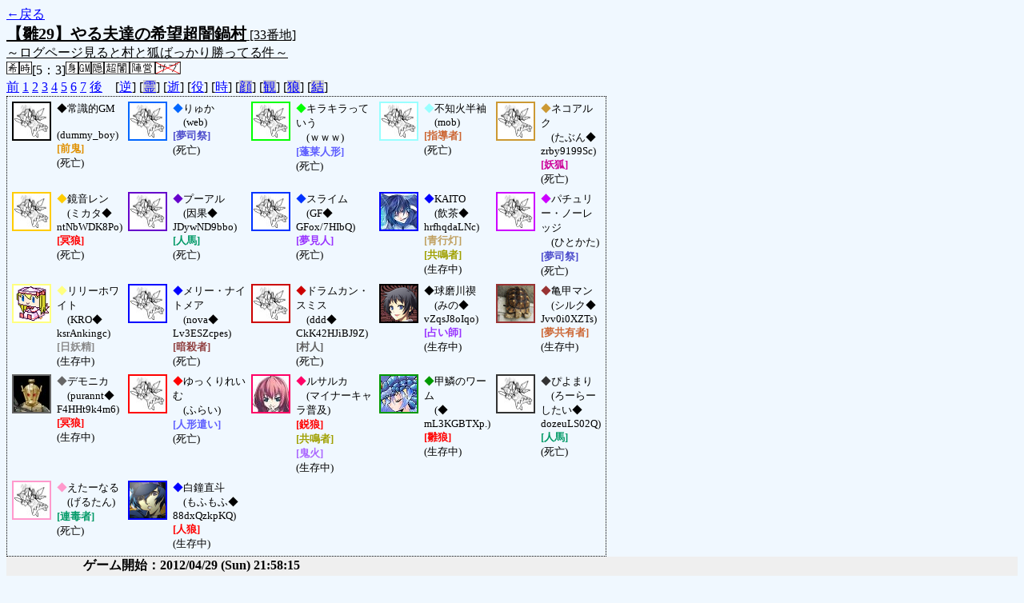

--- FILE ---
content_type: text/html; charset=UTF-8
request_url: http://alicegame.xsrv.jp/hina/old_log.php?room_no=33&reverse_log=on&heaven_only=on&add_role=on&time=on&db_no=1
body_size: 19903
content:
<!DOCTYPE html>
<html lang="ja">
<head>
<meta charset="UTF-8">
<title>[33番地] 【雛29】やる夫達の希望超闇鍋 - 汝は人狼なりや？[過去ログ]</title>
<link rel="stylesheet" href="./css/old_log.css">
</head>
<body>
<a href="old_log.php?db_no=1">←戻る</a><br>
<span class="room"><span class="room-name">【雛29】やる夫達の希望超闇鍋村</span> [33番地]<br><span class="room-comment">～ログページ見ると村と狐ばっかり勝ってる件～</span></span><br>
<img src="./img/room_option/wish_role.gif" alt="役割希望制" title="役割希望制" class="option"><img src="./img/room_option/real_time.gif" alt="リアルタイム制 (昼： 5 分 / 夜： 3 分)" title="リアルタイム制 (昼： 5 分 / 夜： 3 分)" class="option">[5：3]<img src="./img/room_option/dummy_boy.gif" alt="初日の夜は身代わり君" title="初日の夜は身代わり君" class="option"><img src="./img/room_option/gm_login.gif" alt="身代わり君はGM" title="身代わり君はGM" class="option"><img src="./img/room_option/auto_open_cast.gif" alt="自動で霊界の配役を公開する" title="自動で霊界の配役を公開する" class="option"><img src="./img/room_option/chaos_hyper.gif" alt="超・闇鍋モード" title="超・闇鍋モード" class="option"><img src="./img/room_option/chaos_open_cast_camp.gif" alt="配役を通知する:陣営通知" title="配役を通知する:陣営通知" class="option"><img src="./img/room_option/no_sub_role.gif" alt="サブ役職をつけない" title="サブ役職をつけない" class="option"><br>
<a href="#beforegame">前</a>
<a href="#date1">1</a>
<a href="#date2">2</a>
<a href="#date3">3</a>
<a href="#date4">4</a>
<a href="#date5">5</a>
<a href="#date6">6</a>
<a href="#date7">7</a>
<a href="#aftergame">後</a>　[<a href="old_log.php?room_no=33&heaven_only=on&add_role=on&time=on&db_no=1" class="option-on">逆</a>]
[<a href="old_log.php?room_no=33&reverse_log=on&heaven_only=on&add_role=on&time=on&heaven_talk=on&db_no=1" class="option-off">霊</a>]
[<a href="old_log.php?room_no=33&reverse_log=on&add_role=on&time=on&db_no=1" class="option-on">逝</a>]
[<a href="old_log.php?room_no=33&reverse_log=on&heaven_only=on&time=on&db_no=1" class="option-on">役</a>]
[<a href="old_log.php?room_no=33&reverse_log=on&heaven_only=on&add_role=on&db_no=1" class="option-on">時</a>]
[<a href="old_log.php?room_no=33&reverse_log=on&heaven_only=on&add_role=on&time=on&icon=on&db_no=1" class="option-off">顔</a>]
[<a href="old_log.php?room_no=33&reverse_log=on&heaven_only=on&add_role=on&time=on&watch=on&db_no=1" class="option-off">観</a>]
[<a href="old_log.php?room_no=33&reverse_log=on&heaven_only=on&add_role=on&time=on&wolf_sight=on&db_no=1" class="option-off">狼</a>]
[<a href="old_log.php?room_no=33&reverse_log=on&heaven_only=on&add_role=on&time=on&personal_result=on&db_no=1" class="option-off">結</a>]

<div class="player"><table><tr>
<td><img src="./img/grave.jpg" alt="icon" title="GWに人狼やってる奴に恋人なんざいねぇ！" style="border-color:#000000;" width="45" height="45" onMouseover="this.src='./user_icon/2458.png'" onMouseout="this.src='./img/grave.jpg'"></td>
<td><span class="symbol" style="color:#000000;">◆</span>常識的GM<br>　(dummy_boy)<br><span class="ogre">[前鬼]</span><br>(死亡)</td>
<td><img src="./img/grave.jpg" alt="icon" title="パパスの息子" style="border-color:#0066FF;" width="45" height="45" onMouseover="this.src='./user_icon/4068.png'" onMouseout="this.src='./img/grave.jpg'"></td>
<td><span class="symbol" style="color:#0066FF;">◆</span>りゅか<br>　(web)<br><span class="priest">[夢司祭]</span><br>(死亡)</td>
<td><img src="./img/grave.jpg" alt="icon" title="でっていうｗｗｗｗ" style="border-color:#00FF00;" width="45" height="45" onMouseover="this.src='./user_icon/3020.gif'" onMouseout="this.src='./img/grave.jpg'"></td>
<td><span class="symbol" style="color:#00FF00;">◆</span>キラキラっていう<br>　(ｗｗｗ)<br><span class="doll">[蓬莱人形]</span><br>(死亡)</td>
<td><img src="./img/grave.jpg" alt="icon" title="　" style="border-color:#99FFFF;" width="45" height="45" onMouseover="this.src='./user_icon/3601.png'" onMouseout="this.src='./img/grave.jpg'"></td>
<td><span class="symbol" style="color:#99FFFF;">◆</span>不知火半袖<br>　(mob)<br><span class="common">[指導者]</span><br>(死亡)</td>
<td><img src="./img/grave.jpg" alt="icon" title="救援信号キャーーット！" style="border-color:#CC9933;" width="45" height="45" onMouseover="this.src='./user_icon/1186.png'" onMouseout="this.src='./img/grave.jpg'"></td>
<td><span class="symbol" style="color:#CC9933;">◆</span>ネコアルク<br>　(たぶん◆<br>zrby9199Sc)<br><span class="fox">[妖狐]</span><br>(死亡)</td>
</tr>
<tr>
<td><img src="./img/grave.jpg" alt="icon" title="VOCALOIDⅡ" style="border-color:#FFCC00;" width="45" height="45" onMouseover="this.src='./user_icon/1454.jpg'" onMouseout="this.src='./img/grave.jpg'"></td>
<td><span class="symbol" style="color:#FFCC00;">◆</span>鏡音レン<br>　(ミカタ◆<br>ntNbWDK8Po)<br><span class="wolf">[冥狼]</span><br>(死亡)</td>
<td><img src="./img/grave.jpg" alt="icon" title="ヤムチャ様ー！" style="border-color:#6600CC;" width="45" height="45" onMouseover="this.src='./user_icon/3788.jpg'" onMouseout="this.src='./img/grave.jpg'"></td>
<td><span class="symbol" style="color:#6600CC;">◆</span>プーアル<br>　(因果◆<br>JDywND9bbo)<br><span class="pharmacist">[人馬]</span><br>(死亡)</td>
<td><img src="./img/grave.jpg" alt="icon" title="正統派モンスター" style="border-color:#0033FF;" width="45" height="45" onMouseover="this.src='./user_icon/5066.jpg'" onMouseout="this.src='./img/grave.jpg'"></td>
<td><span class="symbol" style="color:#0033FF;">◆</span>スライム<br>　(GF◆<br>GFox/7HIbQ)<br><span class="mage">[夢見人]</span><br>(死亡)</td>
<td><img src="./user_icon/4956.jpg" alt="icon" title="裸になって何が悪い！" style="border-color:#0000FF;" width="45" height="45"></td>
<td><span class="symbol" style="color:#0000FF;">◆</span>KAITO<br>　(飲茶◆<br>hrfhqdaLNc)<br><span class="mania">[青行灯]</span><br><span class="mind">[共鳴者]</span><br>(生存中)</td>
<td><img src="./img/grave.jpg" alt="icon" title="知識と日陰の魔女" style="border-color:#CC00FF;" width="45" height="45" onMouseover="this.src='./user_icon/4553.gif'" onMouseout="this.src='./img/grave.jpg'"></td>
<td><span class="symbol" style="color:#CC00FF;">◆</span>パチュリー・ノーレッジ<br>　(ひとかた)<br><span class="priest">[夢司祭]</span><br>(死亡)</td>
</tr>
<tr>
<td><img src="./user_icon/4638.png" alt="icon" title="妖精CNにすれば妖精を引くはず&#13;&#10;ｷﾘｯ" style="border-color:#FFFF80;" width="45" height="45"></td>
<td><span class="symbol" style="color:#FFFF80;">◆</span>リリーホワイト<br>　(KRO◆<br>ksrAnkingc)<br><span class="fairy">[日妖精]</span><br>(生存中)</td>
<td><img src="./img/grave.jpg" alt="icon" title="夢もキボーもありゃしない" style="border-color:#0000FF;" width="45" height="45" onMouseover="this.src='./user_icon/3517.jpg'" onMouseout="this.src='./img/grave.jpg'"></td>
<td><span class="symbol" style="color:#0000FF;">◆</span>メリー・ナイトメア<br>　(nova◆<br>Lv3ESZcpes)<br><span class="assassin">[暗殺者]</span><br>(死亡)</td>
<td><img src="./img/grave.jpg" alt="icon" title="死体だった男" style="border-color:#CC0000;" width="45" height="45" onMouseover="this.src='./user_icon/2010.jpg'" onMouseout="this.src='./img/grave.jpg'"></td>
<td><span class="symbol" style="color:#CC0000;">◆</span>ドラムカン・スミス<br>　(ddd◆<br>CkK42HJiBJ9Z)<br><span class="human">[村人]</span><br>(死亡)</td>
<td><img src="./user_icon/2149.png" alt="icon" title="『大嘘憑き』" style="border-color:#000000;" width="45" height="45"></td>
<td><span class="symbol" style="color:#000000;">◆</span>球磨川禊<br>　(みの◆<br>vZqsJ8oIqo)<br><span class="mage">[占い師]</span><br>(生存中)</td>
<td><img src="./user_icon/2503.jpg" alt="icon" title="　" style="border-color:#993333;" width="45" height="45"></td>
<td><span class="symbol" style="color:#993333;">◆</span>亀甲マン<br>　(シルク◆<br>Jvv0i0XZTs)<br><span class="common">[夢共有者]</span><br>(生存中)</td>
</tr>
<tr>
<td><img src="./user_icon/787.jpg" alt="icon" title="・・・" style="border-color:#666666;" width="45" height="45"></td>
<td><span class="symbol" style="color:#666666;">◆</span>デモニカ<br>　(purannt◆<br>F4HHt9k4m6)<br><span class="wolf">[冥狼]</span><br>(生存中)</td>
<td><img src="./img/grave.jpg" alt="icon" title="ゆっくりしていってね！" style="border-color:#FF0000;" width="45" height="45" onMouseover="this.src='./user_icon/1833.jpg'" onMouseout="this.src='./img/grave.jpg'"></td>
<td><span class="symbol" style="color:#FF0000;">◆</span>ゆっくりれいむ<br>　(ふらい)<br><span class="doll">[人形遣い]</span><br>(死亡)</td>
<td><img src="./user_icon/4969.png" alt="icon" title="うーん・・・ｗ" style="border-color:#FF0066;" width="45" height="45"></td>
<td><span class="symbol" style="color:#FF0066;">◆</span>ルサルカ<br>　(マイナーキャラ普及)<br><span class="wolf">[鋭狼]</span><br><span class="mind">[共鳴者]</span><br><span class="wisp">[鬼火]</span><br>(生存中)</td>
<td><img src="./user_icon/1776.jpg" alt="icon" title="氷河期の脅威" style="border-color:#009900;" width="45" height="45"></td>
<td><span class="symbol" style="color:#009900;">◆</span>甲鱗のワーム<br>　(◆<br>mL3KGBTXp.)<br><span class="wolf">[雛狼]</span><br>(生存中)</td>
<td><img src="./img/grave.jpg" alt="icon" title="マスパでどーん☆ミ" style="border-color:#333333;" width="45" height="45" onMouseover="this.src='./user_icon/1953.png'" onMouseout="this.src='./img/grave.jpg'"></td>
<td><span class="symbol" style="color:#333333;">◆</span>ぴよまり<br>　(ろーらーしたい◆<br>dozeuLS02Q)<br><span class="pharmacist">[人馬]</span><br>(死亡)</td>
</tr>
<tr>
<td><img src="./img/grave.jpg" alt="icon" title="　" style="border-color:#FF99CC;" width="45" height="45" onMouseover="this.src='./user_icon/3133.png'" onMouseout="this.src='./img/grave.jpg'"></td>
<td><span class="symbol" style="color:#FF99CC;">◆</span>えたーなる<br>　(げるたん)<br><span class="poison">[連毒者]</span><br>(死亡)</td>
<td><img src="./user_icon/4426.png" alt="icon" title="探偵王子" style="border-color:#0000FF;" width="45" height="45"></td>
<td><span class="symbol" style="color:#0000FF;">◆</span>白鐘直斗<br>　(もふもふ◆<br>88dxQzkpKQ)<br><span class="wolf">[人狼]</span><br>(生存中)</td>
</tr></table></div>
<table id="date1" class="talk night">
<tr>
<td class="system-user" colspan="2">ゲーム開始：2012/04/29 (Sun) 21:58:15</td>
</tr>
<tr>
<td class="system-user" colspan="2">出現陣営：村人陣営13　人狼陣営5　妖狐陣営1　蝙蝠陣営1　鬼陣営1　神話マニア陣営1<span>(2012/04/29 (Sun) 21:58:15)</span></td>
</tr>
<tr>
<td class="system-user" colspan="2">あと3分で投票完了されない方はスキマ送りされてしまいます<span>(2012/04/29 (Sun) 22:01:16)</span></td>
</tr>
</table>
<table id="date2" class="talk day">
<tr>
<td class="system-user" colspan="2">朝日が昇り、2 日目の朝がやってきました<span>(2012/04/29 (Sun) 22:02:53)</span></td>
</tr>
<tr class="user-talk heaven">
<td class="user-name"><span style="font-size:100%; color:#000000;">◆</span>常識的GM<span class="add-role"> [<span class="ogre">前</span>] (dummy_boy)</span><br><span>(2012/04/29 (Sun) 22:03:38)</span></td>
<td class="say normal">「ふー、久しぶりに霊界公開だ。気楽気楽。」</td>
</tr>
<tr class="user-talk heaven">
<td class="user-name"><span style="font-size:100%; color:#000000;">◆</span>常識的GM<span class="add-role"> [<span class="ogre">前</span>] (dummy_boy)</span><br><span>(2012/04/29 (Sun) 22:04:16)</span></td>
<td class="say normal">「下界はﾀﾉｼｿｳﾀﾞﾅｰ＞CO乱立」</td>
</tr>
<tr class="user-talk heaven">
<td class="user-name"><span style="font-size:100%; color:#000000;">◆</span>常識的GM<span class="add-role"> [<span class="ogre">前</span>] (dummy_boy)</span><br><span>(2012/04/29 (Sun) 22:05:11)</span></td>
<td class="say normal">「別にｗｗｗ個人を嫌ってるって訳じゃないんだがなー。<br>「参加したことを後悔する」レベルの矢を作られたことが複数回あるとなー。<br><br>ラーメン二郎は食事ではありません。餌です。」</td>
</tr>
<tr class="user-talk heaven">
<td class="user-name"><span style="font-size:100%; color:#000000;">◆</span>常識的GM<span class="add-role"> [<span class="ogre">前</span>] (dummy_boy)</span><br><span>(2012/04/29 (Sun) 22:05:43)</span></td>
<td class="say normal">「って言うか不知火と言いリリーの人と言い<br>やっぱ俺って「なにかにつけて怒る人」のイメージなんだな……ｗ<br>自業自得だけど。」</td>
</tr>
<tr>
<td class="system-user" colspan="2">あと3分で投票完了されない方はスキマ送りされてしまいます<span>(2012/04/29 (Sun) 22:07:53)</span></td>
</tr>
<tr class="user-talk heaven">
<td class="user-name"><span style="font-size:100%; color:#000000;">◆</span>常識的GM<span class="add-role"> [<span class="ogre">前</span>] (dummy_boy)</span><br><span>(2012/04/29 (Sun) 22:08:19)</span></td>
<td class="say normal">「村有利かと思ったけど、暗殺次第にもなりそうだな。<br>前鬼を俺が持っていって　狼に鵺がついた辺りがポイントか。」</td>
</tr>
</table>
<table id="date2_night" class="talk night">
<tr>
<td class="system-user" colspan="2">日が落ち、暗く静かな夜がやってきました<span>(2012/04/29 (Sun) 22:09:36)</span></td>
</tr>
<tr class="user-talk heaven">
<td class="user-name"><span style="font-size:100%; color:#000000;">◆</span>常識的GM<span class="add-role"> [<span class="ogre">前</span>] (dummy_boy)</span><br><span>(2012/04/29 (Sun) 22:10:07)</span></td>
<td class="say normal">「お疲れさんだろ。<br>割と因果な役職だよなあ、それも。」</td>
</tr>
<tr class="user-talk heaven">
<td class="user-name"><span style="font-size:100%; color:#FF0000;">◆</span>ゆっくりれいむ<span class="add-role"> [遣] (ふらい)</span><br><span>(2012/04/29 (Sun) 22:10:12)</span></td>
<td class="say normal">「しまった！<br>「蝙蝠は1吊り逃れられることに感謝してね」って書き忘れてたー！」</td>
</tr>
<tr class="user-talk heaven">
<td class="user-name"><span style="font-size:100%; color:#000000;">◆</span>常識的GM<span class="add-role"> [<span class="ogre">前</span>] (dummy_boy)</span><br><span>(2012/04/29 (Sun) 22:10:55)</span></td>
<td class="say normal">「かなりの村有利だけど、まあ面白い感じにはなりそう。<br>狼陣営はルサルカが全てだな。」</td>
</tr>
<tr class="user-talk heaven">
<td class="user-name"><span style="font-size:100%; color:#FF0000;">◆</span>ゆっくりれいむ<span class="add-role"> [遣] (ふらい)</span><br><span>(2012/04/29 (Sun) 22:11:03)</span></td>
<td class="say normal">「別に普通に告発待っても良かったんだけどね！<br>せっかくだしアグレッシブに動いてみた！」</td>
</tr>
<tr class="user-talk heaven">
<td class="user-name"><span style="font-size:100%; color:#000000;">◆</span>常識的GM<span class="add-role"> [<span class="ogre">前</span>] (dummy_boy)</span><br><span>(2012/04/29 (Sun) 22:11:21)</span></td>
<td class="say normal">「耳が痛い！＞奇策は相応のリスク」</td>
</tr>
<tr class="user-talk heaven">
<td class="user-name"><span style="font-size:100%; color:#FF0000;">◆</span>ゆっくりれいむ<span class="add-role"> [遣] (ふらい)</span><br><span>(2012/04/29 (Sun) 22:12:06)</span></td>
<td class="say normal">「5Wなら狂人がいないのがわかっているし、それはそれで強みではあるね。<br>鵺もついたし結構いい勝負になりそう。暗殺しだいで！」</td>
</tr>
<tr class="user-talk heaven">
<td class="user-name"><span style="font-size:100%; color:#000000;">◆</span>常識的GM<span class="add-role"> [<span class="ogre">前</span>] (dummy_boy)</span><br><span>(2012/04/29 (Sun) 22:12:16)</span></td>
<td class="say normal">「うおおおおお<br>ツッコミ入れたいけど、一応騒霊の可能性が云々で言えねえｗｗｗｗｗｗ＞ペットボトル×アルミ缶」</td>
</tr>
<tr>
<td class="system-user" colspan="2">あと3分で投票完了されない方はスキマ送りされてしまいます<span>(2012/04/29 (Sun) 22:12:36)</span></td>
</tr>
<tr class="user-talk heaven">
<td class="user-name"><span style="font-size:100%; color:#000000;">◆</span>常識的GM<span class="add-role"> [<span class="ogre">前</span>] (dummy_boy)</span><br><span>(2012/04/29 (Sun) 22:13:09)</span></td>
<td class="say normal">「俺だと割りと暗殺は自重気味になっちゃうなあ、村有利だと」</td>
</tr>
<tr class="user-talk heaven">
<td class="user-name"><span style="font-size:100%; color:#FF0000;">◆</span>ゆっくりれいむ<span class="add-role"> [遣] (ふらい)</span><br><span>(2012/04/29 (Sun) 22:13:51)</span></td>
<td class="say normal">「GMはドラム缶に突っ込みたい派…！」</td>
</tr>
<tr class="user-talk heaven">
<td class="user-name"><span style="font-size:100%; color:#000000;">◆</span>常識的GM<span class="add-role"> [<span class="ogre">前</span>] (dummy_boy)</span><br><span>(2012/04/29 (Sun) 22:14:08)</span></td>
<td class="say normal">「あの動き、撤回して残れるかどうかは割と疑問だとは思うけどなあ。<br>いなかったら残れたと思う？＞ゆっくり」</td>
</tr>
<tr class="user-talk heaven">
<td class="user-name"><span style="font-size:100%; color:#000000;">◆</span>常識的GM<span class="add-role"> [<span class="ogre">前</span>] (dummy_boy)</span><br><span>(2012/04/29 (Sun) 22:14:36)</span></td>
<td class="say normal">「ドラム缶よりまな板のほうが好みだろ……<br>体型的に考えて」</td>
</tr>
</table>
<table id="date3" class="talk day">
<tr>
<td class="system-user" colspan="2">朝日が昇り、3 日目の朝がやってきました<span>(2012/04/29 (Sun) 22:14:38)</span></td>
</tr>
<tr class="user-talk heaven">
<td class="user-name"><span style="font-size:100%; color:#000000;">◆</span>常識的GM<span class="add-role"> [<span class="ogre">前</span>] (dummy_boy)</span><br><span>(2012/04/29 (Sun) 22:14:54)</span></td>
<td class="say normal">「アグレッシブ！＞暗殺」</td>
</tr>
<tr class="user-talk heaven">
<td class="user-name"><span style="font-size:100%; color:#FF99CC;">◆</span>えたーなる<span class="add-role"> [連] (げるたん)</span><br><span>(2012/04/29 (Sun) 22:15:00)</span></td>
<td class="say normal">「わーい　暗殺だー」</td>
</tr>
<tr class="user-talk heaven">
<td class="user-name"><span style="font-size:100%; color:#FF0000;">◆</span>ゆっくりれいむ<span class="add-role"> [遣] (ふらい)</span><br><span>(2012/04/29 (Sun) 22:15:13)</span></td>
<td class="say normal">「＞下界のキラキラ<br>情報は多く残る方がお得だから、初日くらいはニート吊って占い師を残らせたいんだよね！<br>それに初心者さんが占い師引いて即吊りされたらもったいないしかわいそうじゃない？」</td>
</tr>
<tr class="user-talk heaven">
<td class="user-name"><span style="font-size:100%; color:#000000;">◆</span>常識的GM<span class="add-role"> [<span class="ogre">前</span>] (dummy_boy)</span><br><span>(2012/04/29 (Sun) 22:15:14)</span></td>
<td class="say normal">「お疲れさんだろ。<br>即共有噛みか。」</td>
</tr>
<tr class="user-talk heaven">
<td class="user-name"><span style="font-size:100%; color:#99FFFF;">◆</span>不知火半袖<span class="add-role"> [導] (mob)</span><br><span>(2012/04/29 (Sun) 22:15:32)</span></td>
<td class="say normal">「あ、まずいな<br>残った村が鵺吊ってくれるかが不安<br>グレランするとか言ってローラーする気だったのに」</td>
</tr>
<tr class="user-talk heaven">
<td class="user-name"><span style="font-size:100%; color:#FF0000;">◆</span>ゆっくりれいむ<span class="add-role"> [遣] (ふらい)</span><br><span>(2012/04/29 (Sun) 22:15:37)</span></td>
<td class="say normal">「お疲れ様だよ！！！<br>惜しい、1個みぎ！」</td>
</tr>
<tr class="user-talk heaven">
<td class="user-name"><span style="font-size:100%; color:#000000;">◆</span>常識的GM<span class="add-role"> [<span class="ogre">前</span>] (dummy_boy)</span><br><span>(2012/04/29 (Sun) 22:15:52)</span></td>
<td class="say normal">「悔しさをバネに云々＞初心者が占い引いて～<br>人狼は吊られて覚えるゲームだろ」</td>
</tr>
<tr class="user-talk heaven">
<td class="user-name"><span style="font-size:100%; color:#FF99CC;">◆</span>えたーなる<span class="add-role"> [連] (げるたん)</span><br><span>(2012/04/29 (Sun) 22:16:16)</span></td>
<td class="say normal">「夢司会×２ｗ」</td>
</tr>
<tr class="user-talk heaven">
<td class="user-name"><span style="font-size:100%; color:#99FFFF;">◆</span>不知火半袖<span class="add-role"> [導] (mob)</span><br><span>(2012/04/29 (Sun) 22:16:21)</span></td>
<td class="say normal">「申し訳ないですけど、共有を惑わした時点で人外の仕事してるんで<br>ルサルカさんとKAITOさんには死んでもらおうと思ってたんですけど」</td>
</tr>
<tr class="user-talk heaven">
<td class="user-name"><span style="font-size:100%; color:#FF0000;">◆</span>ゆっくりれいむ<span class="add-role"> [遣] (ふらい)</span><br><span>(2012/04/29 (Sun) 22:17:22)</span></td>
<td class="say normal">「強権発動だね！！<br>でもこの村なら鵺ラインがグダグダ残った方が、霊界的にはいい勝負になりそうで歓迎ではあるんだよね！！！」</td>
</tr>
<tr class="user-talk heaven">
<td class="user-name"><span style="font-size:100%; color:#FF99CC;">◆</span>えたーなる<span class="add-role"> [連] (げるたん)</span><br><span>(2012/04/29 (Sun) 22:17:29)</span></td>
<td class="say normal">「しかしなんという夢が多い村…　妖精込みで…」</td>
</tr>
<tr class="user-talk heaven">
<td class="user-name"><span style="font-size:100%; color:#000000;">◆</span>常識的GM<span class="add-role"> [<span class="ogre">前</span>] (dummy_boy)</span><br><span>(2012/04/29 (Sun) 22:17:55)</span></td>
<td class="say normal">「次々COするニートｓ。……いや割と本気で亀甲マンのCOはなくね？ｗ<br>COすると、狼視点の重要役職候補がガンガン狭まるってのは考えたほうがいいと思うんだよなあ。<br>村の灰と狼の灰は違うんだから。<br><br>村騙りもまあなくはないけど。いやないな。」</td>
</tr>
<tr class="user-talk heaven">
<td class="user-name"><span style="font-size:100%; color:#FF0000;">◆</span>ゆっくりれいむ<span class="add-role"> [遣] (ふらい)</span><br><span>(2012/04/29 (Sun) 22:18:28)</span></td>
<td class="say normal">「夢司祭に反応するところが誰も死なないなら、明日4結果だね！！！<br>」</td>
</tr>
<tr class="user-talk heaven">
<td class="user-name"><span style="font-size:100%; color:#000000;">◆</span>常識的GM<span class="add-role"> [<span class="ogre">前</span>] (dummy_boy)</span><br><span>(2012/04/29 (Sun) 22:19:04)</span></td>
<td class="say normal">「実は夢司祭、それも二人いるってのが笑いどころだよな…ｗ＞下界の動き」</td>
</tr>
<tr class="user-talk heaven">
<td class="user-name"><span style="font-size:100%; color:#FF0000;">◆</span>ゆっくりれいむ<span class="add-role"> [遣] (ふらい)</span><br><span>(2012/04/29 (Sun) 22:19:14)</span></td>
<td class="say normal">「そうなんだよね！！！<br>事前にCOしたら司祭が騙りの場合結果を出しやすくなるだけだもんね！<br>ちょっとこれは暗殺がヤっちゃいそうかなー」</td>
</tr>
<tr class="user-talk heaven">
<td class="user-name"><span style="font-size:100%; color:#000000;">◆</span>常識的GM<span class="add-role"> [<span class="ogre">前</span>] (dummy_boy)</span><br><span>(2012/04/29 (Sun) 22:19:32)</span></td>
<td class="say normal">「いや、5。<br>夢司祭、夢司祭、夢見人、夢共有、妖精だ＞ゆっくり」</td>
</tr>
<tr class="user-talk heaven">
<td class="user-name"><span style="font-size:100%; color:#99FFFF;">◆</span>不知火半袖<span class="add-role"> [導] (mob)</span><br><span>(2012/04/29 (Sun) 22:19:33)</span></td>
<td class="say normal">「それにしても球磨川先輩はあの鵺ライン放置ですか･･･」</td>
</tr>
<tr>
<td class="system-user" colspan="2">あと3分で投票完了されない方はスキマ送りされてしまいます<span>(2012/04/29 (Sun) 22:19:38)</span></td>
</tr>
<tr class="user-talk heaven">
<td class="user-name"><span style="font-size:100%; color:#FF0000;">◆</span>ゆっくりれいむ<span class="add-role"> [遣] (ふらい)</span><br><span>(2012/04/29 (Sun) 22:20:00)</span></td>
<td class="say normal">「あ、夢見人もいたのか！<br>これはひどい！」</td>
</tr>
<tr class="user-talk heaven">
<td class="user-name"><span style="font-size:100%; color:#000000;">◆</span>常識的GM<span class="add-role"> [<span class="ogre">前</span>] (dummy_boy)</span><br><span>(2012/04/29 (Sun) 22:20:54)</span></td>
<td class="say normal">「鵺ラインは噛まれるかも、があるからなあ。<br>即占いに行く人はそう多くないだろ。動きが珍妙でも。」</td>
</tr>
<tr>
<td class="system-user" colspan="2">再投票になりました( 1 回目)<span>(2012/04/29 (Sun) 22:22:33)</span></td>
</tr>
<tr>
<td class="system-user" colspan="2">あと3分で投票完了されない方はスキマ送りされてしまいます<span>(2012/04/29 (Sun) 22:22:33)</span></td>
</tr>
<tr class="user-talk heaven">
<td class="user-name"><span style="font-size:100%; color:#000000;">◆</span>常識的GM<span class="add-role"> [<span class="ogre">前</span>] (dummy_boy)</span><br><span>(2012/04/29 (Sun) 22:23:06)</span></td>
<td class="say normal">「これは……ｗ＞占い-暗殺-雛狼ラン」</td>
</tr>
<tr class="user-talk heaven">
<td class="user-name"><span style="font-size:100%; color:#FF0000;">◆</span>ゆっくりれいむ<span class="add-role"> [遣] (ふらい)</span><br><span>(2012/04/29 (Sun) 22:23:34)</span></td>
<td class="say normal">「1日だけ待つ、でいいかもね！<br>グレーは全員平等という考えでいくなら、二日も三日も後に鵺ついたところを噛む狼はいないでしょ！<br>「どうせ非狼なんだし初日から鵺出したから村目、重要役職ケアも兼ねて2夜に噛もう」だよねー」</td>
</tr>
<tr>
<td class="system-user" colspan="2">再投票になりました( 2 回目)<span>(2012/04/29 (Sun) 22:23:49)</span></td>
</tr>
<tr>
<td class="system-user" colspan="2">あと3分で投票完了されない方はスキマ送りされてしまいます<span>(2012/04/29 (Sun) 22:23:50)</span></td>
</tr>
<tr class="user-talk heaven">
<td class="user-name"><span style="font-size:100%; color:#99FFFF;">◆</span>不知火半袖<span class="add-role"> [導] (mob)</span><br><span>(2012/04/29 (Sun) 22:24:13)</span></td>
<td class="say normal">「まあ、村側がこぞってワーム様に入れてくれるならそれでいいですね」</td>
</tr>
<tr class="user-talk heaven">
<td class="user-name"><span style="font-size:100%; color:#FF0000;">◆</span>ゆっくりれいむ<span class="add-role"> [遣] (ふらい)</span><br><span>(2012/04/29 (Sun) 22:24:37)</span></td>
<td class="say normal">「これは狼吊れそうにないね！！！<br>発言的にはワーム吊られてもおかしくないけど5票は強い」</td>
</tr>
<tr class="user-talk heaven">
<td class="user-name"><span style="font-size:100%; color:#FF99CC;">◆</span>えたーなる<span class="add-role"> [連] (げるたん)</span><br><span>(2012/04/29 (Sun) 22:24:42)</span></td>
<td class="say normal">「いつも思うけど重要役職が鵺られたくらいでなぜCOするのだろう」</td>
</tr>
<tr class="user-talk heaven">
<td class="user-name"><span style="font-size:100%; color:#000000;">◆</span>常識的GM<span class="add-role"> [<span class="ogre">前</span>] (dummy_boy)</span><br><span>(2012/04/29 (Sun) 22:25:02)</span></td>
<td class="say normal">「そう言う意味で、既におかしいんだよな。共有が鵺られより先に噛まれているのも＞ゆっくり<br>なにせ、不知火は葛の葉や亡霊嬢もない。」</td>
</tr>
</table>
<table id="date3_night" class="talk night">
<tr>
<td class="system-user" colspan="2">日が落ち、暗く静かな夜がやってきました<span>(2012/04/29 (Sun) 22:25:42)</span></td>
</tr>
<tr class="user-talk heaven">
<td class="user-name"><span style="font-size:100%; color:#FF99CC;">◆</span>えたーなる<span class="add-role"> [連] (げるたん)</span><br><span>(2012/04/29 (Sun) 22:25:46)</span></td>
<td class="say normal">「ああ、○○は俺の鵺だ<br>で噛まれて暗殺なり占いなりだったら怒りたい」</td>
</tr>
<tr class="user-talk heaven">
<td class="user-name"><span style="font-size:100%; color:#000000;">◆</span>常識的GM<span class="add-role"> [<span class="ogre">前</span>] (dummy_boy)</span><br><span>(2012/04/29 (Sun) 22:25:50)</span></td>
<td class="say normal">「俺も重要役職で鵺がついたら黙ってるなあ。<br>って言うか常時黙ってもいいかも。<br>「マニアは人外についた」って考えで村が緊張して動いてくれるほうがいい。<br>占われは勿体無くはなるが…」</td>
</tr>
<tr class="user-talk heaven">
<td class="user-name"><span style="font-size:100%; color:#0000FF;">◆</span>メリー・ナイトメア<span class="add-role"> [暗] (nova◆Lv3ESZcpes)</span><br><span>(2012/04/29 (Sun) 22:25:56)</span></td>
<td class="say normal">「あー！吊られたー！<br>お疲れ様！」</td>
</tr>
<tr class="user-talk heaven">
<td class="user-name"><span style="font-size:100%; color:#000000;">◆</span>常識的GM<span class="add-role"> [<span class="ogre">前</span>] (dummy_boy)</span><br><span>(2012/04/29 (Sun) 22:26:10)</span></td>
<td class="say normal">「お疲れさん。一気に天秤が傾いたなこりゃ。」</td>
</tr>
<tr class="user-talk heaven">
<td class="user-name"><span style="font-size:100%; color:#99FFFF;">◆</span>不知火半袖<span class="add-role"> [導] (mob)</span><br><span>(2012/04/29 (Sun) 22:26:27)</span></td>
<td class="say normal">「うん、こりゃあ無理ですかね」</td>
</tr>
<tr class="user-talk heaven">
<td class="user-name"><span style="font-size:100%; color:#000000;">◆</span>常識的GM<span class="add-role"> [<span class="ogre">前</span>] (dummy_boy)</span><br><span>(2012/04/29 (Sun) 22:26:34)</span></td>
<td class="say normal">「やはりワーム様は最強のクリーチャー…」</td>
</tr>
<tr class="user-talk heaven">
<td class="user-name"><span style="font-size:100%; color:#0000FF;">◆</span>メリー・ナイトメア<span class="add-role"> [暗] (nova◆Lv3ESZcpes)</span><br><span>(2012/04/29 (Sun) 22:26:39)</span></td>
<td class="say normal">「くー、発言薄すぎたか・・・」</td>
</tr>
<tr class="user-talk heaven">
<td class="user-name"><span style="font-size:100%; color:#99FFFF;">◆</span>不知火半袖<span class="add-role"> [導] (mob)</span><br><span>(2012/04/29 (Sun) 22:26:59)</span></td>
<td class="say normal">「申し訳ないけど、あんまり鵺ラインを吊ってくれる気がしないんで」</td>
</tr>
<tr class="user-talk heaven">
<td class="user-name"><span style="font-size:100%; color:#99FFFF;">◆</span>不知火半袖<span class="add-role"> [導] (mob)</span><br><span>(2012/04/29 (Sun) 22:27:29)</span></td>
<td class="say normal">「※ただし恐怖で死ぬ」</td>
</tr>
<tr class="user-talk heaven">
<td class="user-name"><span style="font-size:100%; color:#000000;">◆</span>常識的GM<span class="add-role"> [<span class="ogre">前</span>] (dummy_boy)</span><br><span>(2012/04/29 (Sun) 22:27:49)</span></td>
<td class="say normal">「占いの信用次第だな。<br>夢司祭は明日信用されるとして、人馬に死因はないし………<br>割とガチで占い二人vs狼陣営。」</td>
</tr>
<tr class="user-talk heaven">
<td class="user-name"><span style="font-size:100%; color:#FF0000;">◆</span>ゆっくりれいむ<span class="add-role"> [遣] (ふらい)</span><br><span>(2012/04/29 (Sun) 22:28:09)</span></td>
<td class="say normal">「村あっぴるかな！！！<br>よく考えたらニートだけでいいよね！！！」</td>
</tr>
<tr class="user-talk heaven">
<td class="user-name"><span style="font-size:100%; color:#99FFFF;">◆</span>不知火半袖<span class="add-role"> [導] (mob)</span><br><span>(2012/04/29 (Sun) 22:28:24)</span></td>
<td class="say normal">「あといつも思うんですけど<br>味方囲わない狼の占い騙りはあんまし意味無いと思うんですけどね」</td>
</tr>
<tr class="user-talk heaven">
<td class="user-name"><span style="font-size:100%; color:#0000FF;">◆</span>メリー・ナイトメア<span class="add-role"> [暗] (nova◆Lv3ESZcpes)</span><br><span>(2012/04/29 (Sun) 22:28:30)</span></td>
<td class="say normal">「まあでも明日生きてたら夢共有殺してただろうから<br>このまま吊ってもらってもよかったかもしれない」</td>
</tr>
<tr>
<td class="system-user" colspan="2">あと3分で投票完了されない方はスキマ送りされてしまいます<span>(2012/04/29 (Sun) 22:28:42)</span></td>
</tr>
<tr class="user-talk heaven">
<td class="user-name"><span style="font-size:100%; color:#000000;">◆</span>常識的GM<span class="add-role"> [<span class="ogre">前</span>] (dummy_boy)</span><br><span>(2012/04/29 (Sun) 22:29:11)</span></td>
<td class="say normal">「どうだろ？それは人それぞれ。<br>「いつまでも噛まれない占いの○」って囲い疑いが発生するからな＞不知火<br><br>ぶっちゃけて俺は囲われたくないｗ」</td>
</tr>
<tr class="user-talk heaven">
<td class="user-name"><span style="font-size:100%; color:#000000;">◆</span>常識的GM<span class="add-role"> [<span class="ogre">前</span>] (dummy_boy)</span><br><span>(2012/04/29 (Sun) 22:29:35)</span></td>
<td class="say normal">「いやあれは殺していいんじゃねえかなあｗ＞メリー＞亀甲マンのCO」</td>
</tr>
<tr class="user-talk heaven">
<td class="user-name"><span style="font-size:100%; color:#99FFFF;">◆</span>不知火半袖<span class="add-role"> [導] (mob)</span><br><span>(2012/04/29 (Sun) 22:29:57)</span></td>
<td class="say normal">「薙さんとかむしろ真に占われますからね･･･<br>その辺は狼の票状況なんでしょうか」</td>
</tr>
<tr class="user-talk heaven">
<td class="user-name"><span style="font-size:100%; color:#FF0000;">◆</span>ゆっくりれいむ<span class="add-role"> [遣] (ふらい)</span><br><span>(2012/04/29 (Sun) 22:30:16)</span></td>
<td class="say normal">「暗殺はフリーダムでいいんだよ！！！<br>そのせいで負けたらごめんなさいって言うけどね！！！」</td>
</tr>
</table>
<table id="date4" class="talk day">
<tr>
<td class="system-user" colspan="2">朝日が昇り、4 日目の朝がやってきました<span>(2012/04/29 (Sun) 22:30:43)</span></td>
</tr>
<tr class="user-talk heaven">
<td class="user-name"><span style="font-size:100%; color:#6600CC;">◆</span>プーアル<span class="add-role"> [馬] (因果◆JDywND9bbo)</span><br><span>(2012/04/29 (Sun) 22:30:51)</span></td>
<td class="say normal">「お疲れさまー」</td>
</tr>
<tr class="user-talk heaven">
<td class="user-name"><span style="font-size:100%; color:#0000FF;">◆</span>メリー・ナイトメア<span class="add-role"> [暗] (nova◆Lv3ESZcpes)</span><br><span>(2012/04/29 (Sun) 22:30:53)</span></td>
<td class="say normal">「フリーダムすぎてとんでもない事やったことあるから<br>暗殺は苦手なのよねー＞ゆっくりれいむ<br><br>っと、お疲れ様」</td>
</tr>
<tr class="user-talk heaven">
<td class="user-name"><span style="font-size:100%; color:#6600CC;">◆</span>プーアル<span class="add-role"> [馬] (因果◆JDywND9bbo)</span><br><span>(2012/04/29 (Sun) 22:31:05)</span></td>
<td class="say normal">「よしよし、噛まれなら上等！」</td>
</tr>
<tr class="user-talk heaven">
<td class="user-name"><span style="font-size:100%; color:#000000;">◆</span>常識的GM<span class="add-role"> [<span class="ogre">前</span>] (dummy_boy)</span><br><span>(2012/04/29 (Sun) 22:31:11)</span></td>
<td class="say normal">「暗殺は蝙蝠並みに「人それぞれ」だな。<br>っと。お疲れさん。いい噛まれだな。」</td>
</tr>
<tr class="user-talk heaven">
<td class="user-name"><span style="font-size:100%; color:#FF0000;">◆</span>ゆっくりれいむ<span class="add-role"> [遣] (ふらい)</span><br><span>(2012/04/29 (Sun) 22:31:14)</span></td>
<td class="say normal">「プーアル噛み…夢司祭かもん！」</td>
</tr>
<tr class="user-talk heaven">
<td class="user-name"><span style="font-size:100%; color:#6600CC;">◆</span>プーアル<span class="add-role"> [馬] (因果◆JDywND9bbo)</span><br><span>(2012/04/29 (Sun) 22:31:44)</span></td>
<td class="say normal">「アリャーそこ暗殺かー」</td>
</tr>
<tr class="user-talk heaven">
<td class="user-name"><span style="font-size:100%; color:#000000;">◆</span>常識的GM<span class="add-role"> [<span class="ogre">前</span>] (dummy_boy)</span><br><span>(2012/04/29 (Sun) 22:32:12)</span></td>
<td class="say normal">「夢司祭CO「5」って物凄いよなあｗ」</td>
</tr>
<tr class="user-talk heaven">
<td class="user-name"><span style="font-size:100%; color:#6600CC;">◆</span>プーアル<span class="add-role"> [馬] (因果◆JDywND9bbo)</span><br><span>(2012/04/29 (Sun) 22:32:17)</span></td>
<td class="say normal">「人馬２……だと……？」</td>
</tr>
<tr class="user-talk heaven">
<td class="user-name"><span style="font-size:100%; color:#FF0000;">◆</span>ゆっくりれいむ<span class="add-role"> [遣] (ふらい)</span><br><span>(2012/04/29 (Sun) 22:32:20)</span></td>
<td class="say normal">「これはりゅか視点パチュリー盲信だね！<br>騙りであんな結果出せない！」</td>
</tr>
<tr class="user-talk heaven">
<td class="user-name"><span style="font-size:100%; color:#99FFFF;">◆</span>不知火半袖<span class="add-role"> [導] (mob)</span><br><span>(2012/04/29 (Sun) 22:32:22)</span></td>
<td class="say normal">「司祭結果5ならスライムさんの信用が高い、と思いたいですねー」</td>
</tr>
<tr class="user-talk heaven">
<td class="user-name"><span style="font-size:100%; color:#000000;">◆</span>常識的GM<span class="add-role"> [<span class="ogre">前</span>] (dummy_boy)</span><br><span>(2012/04/29 (Sun) 22:32:38)</span></td>
<td class="say normal">「こう言うときは指定が大事だなあ。<br>今指定を行うなら、ゆっくりの動きを含めてキラキラ。」</td>
</tr>
<tr class="user-talk heaven">
<td class="user-name"><span style="font-size:100%; color:#FF0000;">◆</span>ゆっくりれいむ<span class="add-role"> [遣] (ふらい)</span><br><span>(2012/04/29 (Sun) 22:33:18)</span></td>
<td class="say normal">「キラキラ指定ってひどくね！？<br>そこだけは吊っちゃダメー！」</td>
</tr>
<tr class="user-talk heaven">
<td class="user-name"><span style="font-size:100%; color:#0000FF;">◆</span>メリー・ナイトメア<span class="add-role"> [暗] (nova◆Lv3ESZcpes)</span><br><span>(2012/04/29 (Sun) 22:33:28)</span></td>
<td class="say normal">「そうねー<br>グレラン続けてて人外吊れる気はしないわ<br>４日目あたりから指定しないと難しいわよね・・・」</td>
</tr>
<tr class="user-talk heaven">
<td class="user-name"><span style="font-size:100%; color:#000000;">◆</span>常識的GM<span class="add-role"> [<span class="ogre">前</span>] (dummy_boy)</span><br><span>(2012/04/29 (Sun) 22:33:34)</span></td>
<td class="say normal">「おー。これはいい出方。＞ネコアルクの夢狩人CO<br>上手く状況使ってるな」</td>
</tr>
<tr class="user-talk heaven">
<td class="user-name"><span style="font-size:100%; color:#0000FF;">◆</span>メリー・ナイトメア<span class="add-role"> [暗] (nova◆Lv3ESZcpes)</span><br><span>(2012/04/29 (Sun) 22:33:41)</span></td>
<td class="say normal">「指定役って意味じゃない？＞ゆっくりれいむ」</td>
</tr>
<tr class="user-talk heaven">
<td class="user-name"><span style="font-size:100%; color:#000000;">◆</span>常識的GM<span class="add-role"> [<span class="ogre">前</span>] (dummy_boy)</span><br><span>(2012/04/29 (Sun) 22:33:46)</span></td>
<td class="say normal">「キラキラ「が」なｗ＞ゆっくり」</td>
</tr>
<tr class="user-talk heaven">
<td class="user-name"><span style="font-size:100%; color:#6600CC;">◆</span>プーアル<span class="add-role"> [馬] (因果◆JDywND9bbo)</span><br><span>(2012/04/29 (Sun) 22:33:56)</span></td>
<td class="say normal">「あ、うまい、ヤバい」</td>
</tr>
<tr class="user-talk heaven">
<td class="user-name"><span style="font-size:100%; color:#FF0000;">◆</span>ゆっくりれいむ<span class="add-role"> [遣] (ふらい)</span><br><span>(2012/04/29 (Sun) 22:34:20)</span></td>
<td class="say normal">「ドラムカンがさりげなく騙ったぞ！<br>アオォーンしない役職でよかったね！」</td>
</tr>
<tr class="user-talk heaven">
<td class="user-name"><span style="font-size:100%; color:#FF0000;">◆</span>ゆっくりれいむ<span class="add-role"> [遣] (ふらい)</span><br><span>(2012/04/29 (Sun) 22:34:46)</span></td>
<td class="say normal">「あ、そういうことなら納得！」</td>
</tr>
<tr class="user-talk heaven">
<td class="user-name"><span style="font-size:100%; color:#000000;">◆</span>常識的GM<span class="add-role"> [<span class="ogre">前</span>] (dummy_boy)</span><br><span>(2012/04/29 (Sun) 22:34:54)</span></td>
<td class="say normal">「だーから、村人COしちゃダメだっつーのｗ＞白鐘<br>そう言う意味でドラムカンはお見事なんだが不審者だったらまずいし無意識でも紅狐扱いされると言う諸刃の剣」</td>
</tr>
<tr class="user-talk heaven">
<td class="user-name"><span style="font-size:100%; color:#99FFFF;">◆</span>不知火半袖<span class="add-role"> [導] (mob)</span><br><span>(2012/04/29 (Sun) 22:35:07)</span></td>
<td class="say normal">「村人の騙りがどの程度許容されてるんでしょ」</td>
</tr>
<tr class="user-talk heaven">
<td class="user-name"><span style="font-size:100%; color:#FF0000;">◆</span>ゆっくりれいむ<span class="add-role"> [遣] (ふらい)</span><br><span>(2012/04/29 (Sun) 22:35:25)</span></td>
<td class="say normal">「無意識だったとしても、混乱するのは狼だけだから問題ないね！」</td>
</tr>
<tr>
<td class="system-user" colspan="2">あと3分で投票完了されない方はスキマ送りされてしまいます<span>(2012/04/29 (Sun) 22:35:43)</span></td>
</tr>
<tr class="user-talk heaven">
<td class="user-name"><span style="font-size:100%; color:#000000;">◆</span>常識的GM<span class="add-role"> [<span class="ogre">前</span>] (dummy_boy)</span><br><span>(2012/04/29 (Sun) 22:35:58)</span></td>
<td class="say normal">「一応俺の村では自由ってことにしてある。<br>無意識と不審者に関しては考えてくれよ、ってのも含めて＞不知火」</td>
</tr>
<tr class="user-talk heaven">
<td class="user-name"><span style="font-size:100%; color:#FF0000;">◆</span>ゆっくりれいむ<span class="add-role"> [遣] (ふらい)</span><br><span>(2012/04/29 (Sun) 22:36:20)</span></td>
<td class="say normal">「たしか開始前のGM発言に村表記の騙りに関して～ってあったよ！＞不知火」</td>
</tr>
<tr class="user-talk heaven">
<td class="user-name"><span style="font-size:100%; color:#99FFFF;">◆</span>不知火半袖<span class="add-role"> [導] (mob)</span><br><span>(2012/04/29 (Sun) 22:36:46)</span></td>
<td class="say normal">「なるほどねー<br>まあ占い騙ったりとかしなければいいのかなって感じもする、あたしは」</td>
</tr>
<tr class="user-talk heaven">
<td class="user-name"><span style="font-size:100%; color:#000000;">◆</span>常識的GM<span class="add-role"> [<span class="ogre">前</span>] (dummy_boy)</span><br><span>(2012/04/29 (Sun) 22:36:59)</span></td>
<td class="say normal">「俺自身が色々やるから、割と自由にやって欲しいってのもあるんだよな。<br>やらなきゃ有効かどうか判らないこともある。<br><br>やる前からダメだろ！ってのはやったら怒るけどｗ」</td>
</tr>
<tr class="user-talk heaven">
<td class="user-name"><span style="font-size:100%; color:#000000;">◆</span>常識的GM<span class="add-role"> [<span class="ogre">前</span>] (dummy_boy)</span><br><span>(2012/04/29 (Sun) 22:37:14)</span></td>
<td class="say normal">「うんそれは怒る。＞占い騙る」</td>
</tr>
<tr class="user-talk heaven">
<td class="user-name"><span style="font-size:100%; color:#0000FF;">◆</span>メリー・ナイトメア<span class="add-role"> [暗] (nova◆Lv3ESZcpes)</span><br><span>(2012/04/29 (Sun) 22:37:32)</span></td>
<td class="say normal">「村人が占い騙るってどういうことよ・・・<br>逆ならともかく・・・」</td>
</tr>
<tr class="user-talk heaven">
<td class="user-name"><span style="font-size:100%; color:#FF0000;">◆</span>ゆっくりれいむ<span class="add-role"> [遣] (ふらい)</span><br><span>(2012/04/29 (Sun) 22:37:44)</span></td>
<td class="say normal">「明日14人で6吊り、7人外。<br>吊りが足りてないよ！！！」</td>
</tr>
<tr class="user-talk heaven">
<td class="user-name"><span style="font-size:100%; color:#99FFFF;">◆</span>不知火半袖<span class="add-role"> [導] (mob)</span><br><span>(2012/04/29 (Sun) 22:37:54)</span></td>
<td class="say normal">「さすがに大きい情報を与える役職はダメですよねｗ<br>狂人と何も変わらないし」</td>
</tr>
</table>
<table id="date4_night" class="talk night">
<tr>
<td class="system-user" colspan="2">日が落ち、暗く静かな夜がやってきました<span>(2012/04/29 (Sun) 22:37:56)</span></td>
</tr>
<tr class="user-talk heaven">
<td class="user-name"><span style="font-size:100%; color:#6600CC;">◆</span>プーアル<span class="add-role"> [馬] (因果◆JDywND9bbo)</span><br><span>(2012/04/29 (Sun) 22:38:03)</span></td>
<td class="say normal">「さて、夢司祭包囲網をどう抜けるか、狐が一歩先んじた感じですけど」</td>
</tr>
<tr class="user-talk heaven">
<td class="user-name"><span style="font-size:100%; color:#6600CC;">◆</span>プーアル<span class="add-role"> [馬] (因果◆JDywND9bbo)</span><br><span>(2012/04/29 (Sun) 22:38:08)</span></td>
<td class="say normal">「お疲れさまでーす」</td>
</tr>
<tr class="user-talk heaven">
<td class="user-name"><span style="font-size:100%; color:#000000;">◆</span>常識的GM<span class="add-role"> [<span class="ogre">前</span>] (dummy_boy)</span><br><span>(2012/04/29 (Sun) 22:38:09)</span></td>
<td class="say normal">「お疲れさんだろ。」</td>
</tr>
<tr class="user-talk heaven">
<td class="user-name"><span style="font-size:100%; color:#CC0000;">◆</span>ドラムカン・スミス<span class="add-role"> [村] (ddd◆CkK42HJiBJ9Z)</span><br><span>(2012/04/29 (Sun) 22:38:14)</span></td>
<td class="say normal">「お疲れ様だ」</td>
</tr>
<tr class="user-talk heaven">
<td class="user-name"><span style="font-size:100%; color:#0000FF;">◆</span>メリー・ナイトメア<span class="add-role"> [暗] (nova◆Lv3ESZcpes)</span><br><span>(2012/04/29 (Sun) 22:38:19)</span></td>
<td class="say normal">「お疲れー」</td>
</tr>
<tr class="user-talk heaven">
<td class="user-name"><span style="font-size:100%; color:#FF0000;">◆</span>ゆっくりれいむ<span class="add-role"> [遣] (ふらい)</span><br><span>(2012/04/29 (Sun) 22:38:28)</span></td>
<td class="say normal">「お疲れ様だよ！」</td>
</tr>
<tr class="user-talk heaven">
<td class="user-name"><span style="font-size:100%; color:#000000;">◆</span>常識的GM<span class="add-role"> [<span class="ogre">前</span>] (dummy_boy)</span><br><span>(2012/04/29 (Sun) 22:38:30)</span></td>
<td class="say normal">「見てる感じでは狐が上手く動いたなー、今のは。」</td>
</tr>
<tr class="user-talk heaven">
<td class="user-name"><span style="font-size:100%; color:#99FFFF;">◆</span>不知火半袖<span class="add-role"> [導] (mob)</span><br><span>(2012/04/29 (Sun) 22:38:45)</span></td>
<td class="say normal">「おつかれさまですよ<br>ドラムカン×アルミ缶とか考えてみましょうか」</td>
</tr>
<tr class="user-talk heaven">
<td class="user-name"><span style="font-size:100%; color:#FF99CC;">◆</span>えたーなる<span class="add-role"> [連] (げるたん)</span><br><span>(2012/04/29 (Sun) 22:38:51)</span></td>
<td class="say normal">「自かみ誘導のために大きな騙りはありだろ…<br>猫神とか騙りたいっす」</td>
</tr>
<tr class="user-talk heaven">
<td class="user-name"><span style="font-size:100%; color:#6600CC;">◆</span>プーアル<span class="add-role"> [馬] (因果◆JDywND9bbo)</span><br><span>(2012/04/29 (Sun) 22:38:55)</span></td>
<td class="say normal">「あ、今気づいたけど狼以外と内訳マズいんだね」</td>
</tr>
<tr class="user-talk heaven">
<td class="user-name"><span style="font-size:100%; color:#CC0000;">◆</span>ドラムカン・スミス<span class="add-role"> [村] (ddd◆CkK42HJiBJ9Z)</span><br><span>(2012/04/29 (Sun) 22:38:58)</span></td>
<td class="say normal">「どうにもならんだろう、これは」</td>
</tr>
<tr class="user-talk heaven">
<td class="user-name"><span style="font-size:100%; color:#000000;">◆</span>常識的GM<span class="add-role"> [<span class="ogre">前</span>] (dummy_boy)</span><br><span>(2012/04/29 (Sun) 22:39:02)</span></td>
<td class="say normal">「あ、それと飲茶さんの1000回突破はおめでたいんだけど…<br>俺は企画とかそう言うのからっきしだぞ？＞プーアル」</td>
</tr>
<tr class="user-talk heaven">
<td class="user-name"><span style="font-size:100%; color:#99FFFF;">◆</span>不知火半袖<span class="add-role"> [導] (mob)</span><br><span>(2012/04/29 (Sun) 22:39:12)</span></td>
<td class="say normal">「上手ですねー<br>亀甲マンの位置に上手く滑り込めるんじゃないかな」</td>
</tr>
<tr class="user-talk heaven">
<td class="user-name"><span style="font-size:100%; color:#6600CC;">◆</span>プーアル<span class="add-role"> [馬] (因果◆JDywND9bbo)</span><br><span>(2012/04/29 (Sun) 22:39:24)</span></td>
<td class="say normal">「普通に噛めるの二人しかいない、でも鵺ラインのルサルカが鋭狼かー」</td>
</tr>
<tr class="user-talk heaven">
<td class="user-name"><span style="font-size:100%; color:#0000FF;">◆</span>メリー・ナイトメア<span class="add-role"> [暗] (nova◆Lv3ESZcpes)</span><br><span>(2012/04/29 (Sun) 22:39:51)</span></td>
<td class="say normal">「村人がそれやる意味はあんまりないと思うけどね・・・＞えたーなる<br>件とか白澤とかならまだ分からないでもないけど」</td>
</tr>
<tr class="user-talk heaven">
<td class="user-name"><span style="font-size:100%; color:#6600CC;">◆</span>プーアル<span class="add-role"> [馬] (因果◆JDywND9bbo)</span><br><span>(2012/04/29 (Sun) 22:39:53)</span></td>
<td class="say normal">「うーん、また気づいた人がやるってことにしなきゃかなー&gt;GM」</td>
</tr>
<tr class="user-talk heaven">
<td class="user-name"><span style="font-size:100%; color:#000000;">◆</span>常識的GM<span class="add-role"> [<span class="ogre">前</span>] (dummy_boy)</span><br><span>(2012/04/29 (Sun) 22:40:05)</span></td>
<td class="say normal">「まあ毒も狂もいないけどな…ｗ<br>そう言えば連毒って噛めないのか？鋭って」</td>
</tr>
<tr class="user-talk heaven">
<td class="user-name"><span style="font-size:100%; color:#FF99CC;">◆</span>えたーなる<span class="add-role"> [連] (げるたん)</span><br><span>(2012/04/29 (Sun) 22:40:41)</span></td>
<td class="say normal">「騎士なり潜毒なり亡霊なりが死んでかつ自分に●出された場合くらいだね＞猫神騙っていいケース<br>」</td>
</tr>
<tr class="user-talk heaven">
<td class="user-name"><span style="font-size:100%; color:#99FFFF;">◆</span>不知火半袖<span class="add-role"> [導] (mob)</span><br><span>(2012/04/29 (Sun) 22:40:53)</span></td>
<td class="say normal">「でも下にいたらいたで、亀甲マンの出方が怪しい！<br>本当に言ったとおりに夢結果出してくるなら、夢司祭まで騙りだろ！<br>って考えちゃいそうですけどね」</td>
</tr>
<tr class="user-talk heaven">
<td class="user-name"><span style="font-size:100%; color:#0000FF;">◆</span>メリー・ナイトメア<span class="add-role"> [暗] (nova◆Lv3ESZcpes)</span><br><span>(2012/04/29 (Sun) 22:40:56)</span></td>
<td class="say normal">「噛めると思うわ＞ＧＭ<br>人狼が食べても毒にかからないもん」</td>
</tr>
<tr>
<td class="system-user" colspan="2">あと3分で投票完了されない方はスキマ送りされてしまいます<span>(2012/04/29 (Sun) 22:40:56)</span></td>
</tr>
<tr class="user-talk heaven">
<td class="user-name"><span style="font-size:100%; color:#99FFFF;">◆</span>不知火半袖<span class="add-role"> [導] (mob)</span><br><span>(2012/04/29 (Sun) 22:41:02)</span></td>
<td class="say normal">「ただ夢司祭二人はなあｗ」</td>
</tr>
<tr class="user-talk heaven">
<td class="user-name"><span style="font-size:100%; color:#FF0000;">◆</span>ゆっくりれいむ<span class="add-role"> [遣] (ふらい)</span><br><span>(2012/04/29 (Sun) 22:41:11)</span></td>
<td class="say normal">「でも1回はやってみて、終わった後の検討会でダメだしが多かったら考え直す…くらいの余裕はほしい気がするな！<br>本人がそれなりに考えた上での動きを「1回でもダメ！！」って言い切っちゃうといろいろしんどいよ！」</td>
</tr>
<tr class="user-talk heaven">
<td class="user-name"><span style="font-size:100%; color:#CC0000;">◆</span>ドラムカン・スミス<span class="add-role"> [村] (ddd◆CkK42HJiBJ9Z)</span><br><span>(2012/04/29 (Sun) 22:41:12)</span></td>
<td class="say normal">「吊るならあって自分不審者、と言っている白鐘のほうじゃないのかとは思うが<br>まあいいや」</td>
</tr>
<tr class="user-talk heaven">
<td class="user-name"><span style="font-size:100%; color:#000000;">◆</span>常識的GM<span class="add-role"> [<span class="ogre">前</span>] (dummy_boy)</span><br><span>(2012/04/29 (Sun) 22:41:16)</span></td>
<td class="say normal">「騙るのはいいんだけど、リスクちゃんと考えて欲しいんだよな。<br>「どうせ吊られる」から騙るってのはありだが、<br>例えば猫神COした上で村人表記が蘇生出来ないからと言う理由で吊られたとしよう。<br><br>村人は確実にそこを人外枠に入れる。つまり、推理が歪む。」</td>
</tr>
<tr class="user-talk heaven">
<td class="user-name"><span style="font-size:100%; color:#6600CC;">◆</span>プーアル<span class="add-role"> [馬] (因果◆JDywND9bbo)</span><br><span>(2012/04/29 (Sun) 22:41:29)</span></td>
<td class="say normal">「夢司祭二人いるのが大きいからそうはならないかなぁ<br><br>ただ飽和はする、そこでどうなるかかな」</td>
</tr>
<tr class="user-talk heaven">
<td class="user-name"><span style="font-size:100%; color:#6600CC;">◆</span>プーアル<span class="add-role"> [馬] (因果◆JDywND9bbo)</span><br><span>(2012/04/29 (Sun) 22:41:39)</span></td>
<td class="say normal">「妖精は潜るだろうし、んーーー」</td>
</tr>
<tr class="user-talk heaven">
<td class="user-name"><span style="font-size:100%; color:#FF99CC;">◆</span>えたーなる<span class="add-role"> [連] (げるたん)</span><br><span>(2012/04/29 (Sun) 22:41:41)</span></td>
<td class="say normal">「そんなケース滅多にないだろと思っていたらたまにある」</td>
</tr>
<tr class="user-talk heaven">
<td class="user-name"><span style="font-size:100%; color:#CC0000;">◆</span>ドラムカン・スミス<span class="add-role"> [村] (ddd◆CkK42HJiBJ9Z)</span><br><span>(2012/04/29 (Sun) 22:42:16)</span></td>
<td class="say normal">「銃殺か」</td>
</tr>
<tr class="user-talk heaven">
<td class="user-name"><span style="font-size:100%; color:#000000;">◆</span>常識的GM<span class="add-role"> [<span class="ogre">前</span>] (dummy_boy)</span><br><span>(2012/04/29 (Sun) 22:42:20)</span></td>
<td class="say normal">「それなりに考えてくれてるならまあ…＞ゆっくり<br>騙りを割と勢いでやる人多いんだよ実のところｗ」</td>
</tr>
<tr class="user-talk heaven">
<td class="user-name"><span style="font-size:100%; color:#FF0000;">◆</span>ゆっくりれいむ<span class="add-role"> [遣] (ふらい)</span><br><span>(2012/04/29 (Sun) 22:42:24)</span></td>
<td class="say normal">「この村、6票が確定で非狼吊りに動くからね！！！&gt;ドラムカン」</td>
</tr>
<tr class="user-talk heaven">
<td class="user-name"><span style="font-size:100%; color:#0000FF;">◆</span>メリー・ナイトメア<span class="add-role"> [暗] (nova◆Lv3ESZcpes)</span><br><span>(2012/04/29 (Sun) 22:42:26)</span></td>
<td class="say normal">「まあそれでも明らかなミスムーヴってのはあるだろうけどね・・・<br>私もかなりあるわそういうの・・・正直半分トラウマね・・・」</td>
</tr>
<tr class="user-talk heaven">
<td class="user-name"><span style="font-size:100%; color:#6600CC;">◆</span>プーアル<span class="add-role"> [馬] (因果◆JDywND9bbo)</span><br><span>(2012/04/29 (Sun) 22:42:32)</span></td>
<td class="say normal">「クマーーーーーーー！！！！」</td>
</tr>
<tr class="user-talk heaven">
<td class="user-name"><span style="font-size:100%; color:#000000;">◆</span>常識的GM<span class="add-role"> [<span class="ogre">前</span>] (dummy_boy)</span><br><span>(2012/04/29 (Sun) 22:42:32)</span></td>
<td class="say normal">「すげーな。<br>あれでネコアルク占うのか…ｗ」</td>
</tr>
<tr class="user-talk heaven">
<td class="user-name"><span style="font-size:100%; color:#99FFFF;">◆</span>不知火半袖<span class="add-role"> [導] (mob)</span><br><span>(2012/04/29 (Sun) 22:42:47)</span></td>
<td class="say normal">「じゃなきゃ村の奇策が横行しますよ<br>どんな奇策でも残されるんならね<br>ある程度即吊りする、したい人間はいる<br>そういうのを覚えておいて欲しいですねあたしは」</td>
</tr>
</table>
<table id="date5" class="talk day">
<tr>
<td class="system-user" colspan="2">朝日が昇り、5 日目の朝がやってきました<span>(2012/04/29 (Sun) 22:43:03)</span></td>
</tr>
<tr class="user-talk heaven">
<td class="user-name"><span style="font-size:100%; color:#FF0000;">◆</span>ゆっくりれいむ<span class="add-role"> [遣] (ふらい)</span><br><span>(2012/04/29 (Sun) 22:43:04)</span></td>
<td class="say normal">「銃殺でたら実はPPじゃないのかな！！！」</td>
</tr>
<tr class="user-talk heaven">
<td class="user-name"><span style="font-size:100%; color:#0000FF;">◆</span>メリー・ナイトメア<span class="add-role"> [暗] (nova◆Lv3ESZcpes)</span><br><span>(2012/04/29 (Sun) 22:43:16)</span></td>
<td class="say normal">「お疲れー」</td>
</tr>
<tr class="user-talk heaven">
<td class="user-name"><span style="font-size:100%; color:#CC0000;">◆</span>ドラムカン・スミス<span class="add-role"> [村] (ddd◆CkK42HJiBJ9Z)</span><br><span>(2012/04/29 (Sun) 22:43:18)</span></td>
<td class="say normal">「正直な話、村人表記渡された時って『自分不審者だったら』があるから動きづらいことこの上ないｗ」</td>
</tr>
<tr class="user-talk heaven">
<td class="user-name"><span style="font-size:100%; color:#CC9933;">◆</span>ネコアルク<span class="add-role"> [<span class="fox">狐</span>] (たぶん◆zrby9199Sc)</span><br><span>(2012/04/29 (Sun) 22:43:20)</span></td>
<td class="say normal">「ぐふあー」</td>
</tr>
<tr class="user-talk heaven">
<td class="user-name"><span style="font-size:100%; color:#0033FF;">◆</span>スライム<span class="add-role"> [夢見] (GF◆GFox/7HIbQ)</span><br><span>(2012/04/29 (Sun) 22:43:23)</span></td>
<td class="say normal">「お疲れさま」</td>
</tr>
<tr class="user-talk heaven">
<td class="user-name"><span style="font-size:100%; color:#6600CC;">◆</span>プーアル<span class="add-role"> [馬] (因果◆JDywND9bbo)</span><br><span>(2012/04/29 (Sun) 22:43:26)</span></td>
<td class="say normal">「お疲れさまー」</td>
</tr>
<tr class="user-talk heaven">
<td class="user-name"><span style="font-size:100%; color:#CC0000;">◆</span>ドラムカン・スミス<span class="add-role"> [村] (ddd◆CkK42HJiBJ9Z)</span><br><span>(2012/04/29 (Sun) 22:43:30)</span></td>
<td class="say normal">「お疲れ様だ」</td>
</tr>
<tr class="user-talk heaven">
<td class="user-name"><span style="font-size:100%; color:#99FFFF;">◆</span>不知火半袖<span class="add-role"> [導] (mob)</span><br><span>(2012/04/29 (Sun) 22:43:33)</span></td>
<td class="say normal">「球磨川先輩の占い先は独創的ですねｗ<br>ああいうのは好きですよ<br>鵺ラインは外さないで欲しかったですけど<br>せっかくあたしが本体確定させたのに」</td>
</tr>
<tr class="user-talk heaven">
<td class="user-name"><span style="font-size:100%; color:#000000;">◆</span>常識的GM<span class="add-role"> [<span class="ogre">前</span>] (dummy_boy)</span><br><span>(2012/04/29 (Sun) 22:43:39)</span></td>
<td class="say normal">「お疲れさん。<br>昨日の終了時点ではお前さん勝利が一番考えられてたんだが＞ネコアルク<br><br>スライムも夢司祭がいていいポジだったんだけどいいポジすぎたな。」</td>
</tr>
<tr class="user-talk heaven">
<td class="user-name"><span style="font-size:100%; color:#6600CC;">◆</span>プーアル<span class="add-role"> [馬] (因果◆JDywND9bbo)</span><br><span>(2012/04/29 (Sun) 22:43:45)</span></td>
<td class="say normal">「あ&gt;れいむ」</td>
</tr>
<tr class="user-talk heaven">
<td class="user-name"><span style="font-size:100%; color:#0033FF;">◆</span>スライム<span class="add-role"> [夢見] (GF◆GFox/7HIbQ)</span><br><span>(2012/04/29 (Sun) 22:43:47)</span></td>
<td class="say normal">「やはり球磨川が真かー」</td>
</tr>
<tr class="user-talk heaven">
<td class="user-name"><span style="font-size:100%; color:#6600CC;">◆</span>プーアル<span class="add-role"> [馬] (因果◆JDywND9bbo)</span><br><span>(2012/04/29 (Sun) 22:44:17)</span></td>
<td class="say normal">「妖精入れてPPかー」</td>
</tr>
<tr class="user-talk heaven">
<td class="user-name"><span style="font-size:100%; color:#CC9933;">◆</span>ネコアルク<span class="add-role"> [<span class="fox">狐</span>] (たぶん◆zrby9199Sc)</span><br><span>(2012/04/29 (Sun) 22:44:18)</span></td>
<td class="say normal">「お疲れにゃー<br>COが裏目に出たかー　きつかったのは変わらんけどね」</td>
</tr>
<tr class="user-talk heaven">
<td class="user-name"><span style="font-size:100%; color:#99FFFF;">◆</span>不知火半袖<span class="add-role"> [導] (mob)</span><br><span>(2012/04/29 (Sun) 22:44:20)</span></td>
<td class="say normal">「ああ、これでさすがにワーム-レン-直斗までは吊りきりますよね」</td>
</tr>
<tr class="user-talk heaven">
<td class="user-name"><span style="font-size:100%; color:#99FFFF;">◆</span>不知火半袖<span class="add-role"> [導] (mob)</span><br><span>(2012/04/29 (Sun) 22:44:49)</span></td>
<td class="say normal">「あ、7票あるのか<br>PPできますね」</td>
</tr>
<tr class="user-talk heaven">
<td class="user-name"><span style="font-size:100%; color:#000000;">◆</span>常識的GM<span class="add-role"> [<span class="ogre">前</span>] (dummy_boy)</span><br><span>(2012/04/29 (Sun) 22:44:50)</span></td>
<td class="say normal">「俺もまあ「やっちゃダメだろこれ」って騙りをやったことは何回かあるんだよな。<br>占いで蝙蝠騙るとか。<br>マニアで毒コピーして魂騙りとか。」</td>
</tr>
<tr class="user-talk heaven">
<td class="user-name"><span style="font-size:100%; color:#CC0000;">◆</span>ドラムカン・スミス<span class="add-role"> [村] (ddd◆CkK42HJiBJ9Z)</span><br><span>(2012/04/29 (Sun) 22:45:24)</span></td>
<td class="say normal">「日記に語った理由まで書いてるんだがな……読みやしない」</td>
</tr>
<tr class="user-talk heaven">
<td class="user-name"><span style="font-size:100%; color:#FF0000;">◆</span>ゆっくりれいむ<span class="add-role"> [遣] (ふらい)</span><br><span>(2012/04/29 (Sun) 22:45:26)</span></td>
<td class="say normal">「銃殺出てて狼はマニア位置把握＝狐増えてないことわかってて、5+1鵺+1妖精の7票、13人<br>まー今日狼吊っても明日問題なくPPになるよね」</td>
</tr>
<tr class="user-talk heaven">
<td class="user-name"><span style="font-size:100%; color:#CC9933;">◆</span>ネコアルク<span class="add-role"> [<span class="fox">狐</span>] (たぶん◆zrby9199Sc)</span><br><span>(2012/04/29 (Sun) 22:45:45)</span></td>
<td class="say normal">「そう言ってもらえるとは光栄にゃねー<br>こうなればサブタイ通り村を応援と行きたいけど。」</td>
</tr>
<tr class="user-talk heaven">
<td class="user-name"><span style="font-size:100%; color:#000000;">◆</span>常識的GM<span class="add-role"> [<span class="ogre">前</span>] (dummy_boy)</span><br><span>(2012/04/29 (Sun) 22:45:47)</span></td>
<td class="say normal">「それどころじゃないだろうからなあｗ＞スミス＞下界」</td>
</tr>
<tr class="user-talk heaven">
<td class="user-name"><span style="font-size:100%; color:#6600CC;">◆</span>プーアル<span class="add-role"> [馬] (因果◆JDywND9bbo)</span><br><span>(2012/04/29 (Sun) 22:46:14)</span></td>
<td class="say normal">「よしんば狼吊ってもー……うん、村噛みしか起こんないからいつか気づいちゃうね」</td>
</tr>
<tr class="user-talk heaven">
<td class="user-name"><span style="font-size:100%; color:#000000;">◆</span>常識的GM<span class="add-role"> [<span class="ogre">前</span>] (dummy_boy)</span><br><span>(2012/04/29 (Sun) 22:46:58)</span></td>
<td class="say normal">「勝てる可能性があるとしたらー<br>キラキラをPPに使って狼が宣告食らうとかかなｗ」</td>
</tr>
<tr class="user-talk heaven">
<td class="user-name"><span style="font-size:100%; color:#000000;">◆</span>常識的GM<span class="add-role"> [<span class="ogre">前</span>] (dummy_boy)</span><br><span>(2012/04/29 (Sun) 22:47:26)</span></td>
<td class="say normal">「毒の可能性あるし、PPで吊る場所じゃないけど」</td>
</tr>
<tr>
<td class="system-user" colspan="2">あと3分で投票完了されない方はスキマ送りされてしまいます<span>(2012/04/29 (Sun) 22:48:03)</span></td>
</tr>
<tr class="user-talk heaven">
<td class="user-name"><span style="font-size:100%; color:#CC0000;">◆</span>ドラムカン・スミス<span class="add-role"> [村] (ddd◆CkK42HJiBJ9Z)</span><br><span>(2012/04/29 (Sun) 22:48:11)</span></td>
<td class="say normal">「なんというか、いつもの通り村人数が多いほどニートも増えるという」</td>
</tr>
<tr class="user-talk heaven">
<td class="user-name"><span style="font-size:100%; color:#000000;">◆</span>常識的GM<span class="add-role"> [<span class="ogre">前</span>] (dummy_boy)</span><br><span>(2012/04/29 (Sun) 22:48:14)</span></td>
<td class="say normal">「そう言う発言をするのはちょっとなーｗ＞禁止された<br>注意しないわけにもいかないし」</td>
</tr>
<tr class="user-talk heaven">
<td class="user-name"><span style="font-size:100%; color:#6600CC;">◆</span>プーアル<span class="add-role"> [馬] (因果◆JDywND9bbo)</span><br><span>(2012/04/29 (Sun) 22:48:21)</span></td>
<td class="say normal">「キラキラはねぇw<br><br>んーーーー村からなんかできる役職は残ってないかー」</td>
</tr>
<tr class="user-talk heaven">
<td class="user-name"><span style="font-size:100%; color:#FF0000;">◆</span>ゆっくりれいむ<span class="add-role"> [遣] (ふらい)</span><br><span>(2012/04/29 (Sun) 22:48:27)</span></td>
<td class="say normal">「うーん。今回は何が悪かったんだろう。<br>ゆっくりの人柱COも微妙だけど、結果論で言えば人形がいるのでどっちにしろ吊られてたわけだし…」</td>
</tr>
<tr class="user-talk heaven">
<td class="user-name"><span style="font-size:100%; color:#0033FF;">◆</span>スライム<span class="add-role"> [夢見] (GF◆GFox/7HIbQ)</span><br><span>(2012/04/29 (Sun) 22:48:44)</span></td>
<td class="say normal">「暗殺がもったいなかったというか<br>ボクも吊ってしまったけど」</td>
</tr>
<tr class="user-talk heaven">
<td class="user-name"><span style="font-size:100%; color:#0000FF;">◆</span>メリー・ナイトメア<span class="add-role"> [暗] (nova◆Lv3ESZcpes)</span><br><span>(2012/04/29 (Sun) 22:49:10)</span></td>
<td class="say normal">「そうねー<br>吊り逃れとかするべきだったかしら。仕方分かんないけど」</td>
</tr>
<tr class="user-talk heaven">
<td class="user-name"><span style="font-size:100%; color:#6600CC;">◆</span>プーアル<span class="add-role"> [馬] (因果◆JDywND9bbo)</span><br><span>(2012/04/29 (Sun) 22:49:12)</span></td>
<td class="say normal">「最悪考えちゃ銃殺狙っちゃダメ、だったのかなぁ<br>でも上から見てても気づかなかったしw」</td>
</tr>
<tr class="user-talk heaven">
<td class="user-name"><span style="font-size:100%; color:#000000;">◆</span>常識的GM<span class="add-role"> [<span class="ogre">前</span>] (dummy_boy)</span><br><span>(2012/04/29 (Sun) 22:49:23)</span></td>
<td class="say normal">「ゆっくりは吊らない選択肢はないし…まあ、三日目のグレランが全てだろ。＞村の敗因<br>スミスと白鐘で、白鐘吊ったのも原因だとは思うが」</td>
</tr>
<tr class="user-talk heaven">
<td class="user-name"><span style="font-size:100%; color:#6600CC;">◆</span>プーアル<span class="add-role"> [馬] (因果◆JDywND9bbo)</span><br><span>(2012/04/29 (Sun) 22:49:48)</span></td>
<td class="say normal">「ワーム吊り、白鐘吊りができたかどうかか」</td>
</tr>
<tr class="user-talk heaven">
<td class="user-name"><span style="font-size:100%; color:#000000;">◆</span>常識的GM<span class="add-role"> [<span class="ogre">前</span>] (dummy_boy)</span><br><span>(2012/04/29 (Sun) 22:50:08)</span></td>
<td class="say normal">「あの時に吊り逃れするならスライムに票を変える、だな。＞メリー<br>どっちにしても引分け。それもスライムとメリーで引き分けてワームが圏外になるからなーｗ」</td>
</tr>
<tr class="user-talk heaven">
<td class="user-name"><span style="font-size:100%; color:#0000FF;">◆</span>メリー・ナイトメア<span class="add-role"> [暗] (nova◆Lv3ESZcpes)</span><br><span>(2012/04/29 (Sun) 22:50:32)</span></td>
<td class="say normal">「というか４日目にパチュリーが「スライムとワームは吊り逃れをしてた」って言ってたんだけど<br>そんなに吊り逃れしてた？発言見てもそうは見えなかったんだけど」</td>
</tr>
<tr class="user-talk heaven">
<td class="user-name"><span style="font-size:100%; color:#FF0000;">◆</span>ゆっくりれいむ<span class="add-role"> [遣] (ふらい)</span><br><span>(2012/04/29 (Sun) 22:50:33)</span></td>
<td class="say normal">「メリーはすでにワーム投票、吊り逃れを図るなら球磨川（占い師）へ票を変えるしかないから…それもそれで、だよね」</td>
</tr>
<tr class="user-talk heaven">
<td class="user-name"><span style="font-size:100%; color:#99FFFF;">◆</span>不知火半袖<span class="add-role"> [導] (mob)</span><br><span>(2012/04/29 (Sun) 22:50:39)</span></td>
<td class="say normal">「まあね、あたしが悪いでいいんですよ<br>ゆっくり吊ったんだから」</td>
</tr>
<tr class="user-talk heaven">
<td class="user-name"><span style="font-size:100%; color:#FF99CC;">◆</span>えたーなる<span class="add-role"> [連] (げるたん)</span><br><span>(2012/04/29 (Sun) 22:50:50)</span></td>
<td class="say normal">「村表記だったとはいえ初日から気合入れておくべきだったのだろうか<br>ゆっくり霊夢のあれあった上で気合入れられる気しねえ…」</td>
</tr>
</table>
<table id="date5_night" class="talk night">
<tr>
<td class="system-user" colspan="2">日が落ち、暗く静かな夜がやってきました<span>(2012/04/29 (Sun) 22:50:55)</span></td>
</tr>
<tr class="user-talk heaven">
<td class="user-name"><span style="font-size:100%; color:#000000;">◆</span>常識的GM<span class="add-role"> [<span class="ogre">前</span>] (dummy_boy)</span><br><span>(2012/04/29 (Sun) 22:51:07)</span></td>
<td class="say normal">「割とギリギリになってたな。<br>お疲れさん。」</td>
</tr>
<tr class="user-talk heaven">
<td class="user-name"><span style="font-size:100%; color:#0033FF;">◆</span>スライム<span class="add-role"> [夢見] (GF◆GFox/7HIbQ)</span><br><span>(2012/04/29 (Sun) 22:51:12)</span></td>
<td class="say normal">「吊りのがれしてたよ<br>ボクはワームに変えて、ワームも吊り逃れしてたからメリーに入れた」</td>
</tr>
<tr class="user-talk heaven">
<td class="user-name"><span style="font-size:100%; color:#0033FF;">◆</span>スライム<span class="add-role"> [夢見] (GF◆GFox/7HIbQ)</span><br><span>(2012/04/29 (Sun) 22:51:18)</span></td>
<td class="say normal">「お疲れさま」</td>
</tr>
<tr class="user-talk heaven">
<td class="user-name"><span style="font-size:100%; color:#FFCC00;">◆</span>鏡音レン<span class="add-role"> [<span class="wolf">冥狼</span>] (ミカタ◆ntNbWDK8Po)</span><br><span>(2012/04/29 (Sun) 22:51:18)</span></td>
<td class="say normal">「おつかれさまーと」</td>
</tr>
<tr class="user-talk heaven">
<td class="user-name"><span style="font-size:100%; color:#CC0000;">◆</span>ドラムカン・スミス<span class="add-role"> [村] (ddd◆CkK42HJiBJ9Z)</span><br><span>(2012/04/29 (Sun) 22:51:19)</span></td>
<td class="say normal">「お疲れさん」</td>
</tr>
<tr class="user-talk heaven">
<td class="user-name"><span style="font-size:100%; color:#0000FF;">◆</span>メリー・ナイトメア<span class="add-role"> [暗] (nova◆Lv3ESZcpes)</span><br><span>(2012/04/29 (Sun) 22:51:23)</span></td>
<td class="say normal">「お疲れー」</td>
</tr>
<tr class="user-talk heaven">
<td class="user-name"><span style="font-size:100%; color:#99FFFF;">◆</span>不知火半袖<span class="add-role"> [導] (mob)</span><br><span>(2012/04/29 (Sun) 22:51:24)</span></td>
<td class="say normal">「それと、夜にフェイクのつもりでグレランするっていったのを<br>遺言で撤回しなかったのもね<br>ルサルカさんの発言レベルなら、遺言指定くらい跳ね除けてしまいそうですけど」</td>
</tr>
<tr class="user-talk heaven">
<td class="user-name"><span style="font-size:100%; color:#FF0000;">◆</span>ゆっくりれいむ<span class="add-role"> [遣] (ふらい)</span><br><span>(2012/04/29 (Sun) 22:51:29)</span></td>
<td class="say normal">「おつかれさま！！！」</td>
</tr>
<tr class="user-talk heaven">
<td class="user-name"><span style="font-size:100%; color:#CC9933;">◆</span>ネコアルク<span class="add-role"> [<span class="fox">狐</span>] (たぶん◆zrby9199Sc)</span><br><span>(2012/04/29 (Sun) 22:51:30)</span></td>
<td class="say normal">「お疲れにゃー」</td>
</tr>
<tr class="user-talk heaven">
<td class="user-name"><span style="font-size:100%; color:#6600CC;">◆</span>プーアル<span class="add-role"> [馬] (因果◆JDywND9bbo)</span><br><span>(2012/04/29 (Sun) 22:51:31)</span></td>
<td class="say normal">「お疲れさまー、さーて気づくな気づくなー(念」</td>
</tr>
<tr class="user-talk heaven">
<td class="user-name"><span style="font-size:100%; color:#6600CC;">◆</span>プーアル<span class="add-role"> [馬] (因果◆JDywND9bbo)</span><br><span>(2012/04/29 (Sun) 22:51:43)</span></td>
<td class="say normal">「ま、無理臭いですけどねー」</td>
</tr>
<tr class="user-talk heaven">
<td class="user-name"><span style="font-size:100%; color:#FFCC00;">◆</span>鏡音レン<span class="add-role"> [<span class="wolf">冥狼</span>] (ミカタ◆ntNbWDK8Po)</span><br><span>(2012/04/29 (Sun) 22:52:02)</span></td>
<td class="say normal">「えーと６票か今狼は」</td>
</tr>
<tr class="user-talk heaven">
<td class="user-name"><span style="font-size:100%; color:#6600CC;">◆</span>プーアル<span class="add-role"> [馬] (因果◆JDywND9bbo)</span><br><span>(2012/04/29 (Sun) 22:52:02)</span></td>
<td class="say normal">「あ、鬼の幻影がまだ効いてるのか」</td>
</tr>
<tr class="user-talk heaven">
<td class="user-name"><span style="font-size:100%; color:#0000FF;">◆</span>メリー・ナイトメア<span class="add-role"> [暗] (nova◆Lv3ESZcpes)</span><br><span>(2012/04/29 (Sun) 22:52:21)</span></td>
<td class="say normal">「はー、そういう仕方もあるのねー＞スライム」</td>
</tr>
<tr class="user-talk heaven">
<td class="user-name"><span style="font-size:100%; color:#000000;">◆</span>常識的GM<span class="add-role"> [<span class="ogre">前</span>] (dummy_boy)</span><br><span>(2012/04/29 (Sun) 22:52:40)</span></td>
<td class="say normal">「3票が三人いて、<br>メリーがワームに<br>スライムがパチェに<br>ワームがスミスに投票。<br><br>他の3票に入れれば、そのままなら4票になって吊られるだろ？<br>それを吊り逃れって言うんだ＞メリー」</td>
</tr>
<tr class="user-talk heaven">
<td class="user-name"><span style="font-size:100%; color:#000000;">◆</span>常識的GM<span class="add-role"> [<span class="ogre">前</span>] (dummy_boy)</span><br><span>(2012/04/29 (Sun) 22:53:16)</span></td>
<td class="say normal">「えたーなるが生きてたら<br>プーアルとぴよまりがほいほい死んだ可能性もあるしなあｗ」</td>
</tr>
<tr class="user-talk heaven">
<td class="user-name"><span style="font-size:100%; color:#0033FF;">◆</span>スライム<span class="add-role"> [夢見] (GF◆GFox/7HIbQ)</span><br><span>(2012/04/29 (Sun) 22:53:18)</span></td>
<td class="say normal">「まあ吊り逃れするの重要役職と人外で、ワーム人外だったのが・・・」</td>
</tr>
<tr class="user-talk heaven">
<td class="user-name"><span style="font-size:100%; color:#CC9933;">◆</span>ネコアルク<span class="add-role"> [<span class="fox">狐</span>] (たぶん◆zrby9199Sc)</span><br><span>(2012/04/29 (Sun) 22:53:44)</span></td>
<td class="say normal">「だがげんじつは狐であるー＞白鐘<br>いや共有抜かれちゃうしさ…＞夢狩り日記」</td>
</tr>
<tr>
<td class="system-user" colspan="2">あと3分で投票完了されない方はスキマ送りされてしまいます<span>(2012/04/29 (Sun) 22:53:55)</span></td>
</tr>
<tr class="user-talk heaven">
<td class="user-name"><span style="font-size:100%; color:#0000FF;">◆</span>メリー・ナイトメア<span class="add-role"> [暗] (nova◆Lv3ESZcpes)</span><br><span>(2012/04/29 (Sun) 22:54:01)</span></td>
<td class="say normal">「なるほどねー＞ＧＭ<br>でも正直スライムは村で見てたのよね・・・それに私票変えたら結局私４票貰うし・・・<br>どっちにしろ駄目だったかしらね。今回は」</td>
</tr>
<tr class="user-talk heaven">
<td class="user-name"><span style="font-size:100%; color:#CC0000;">◆</span>ドラムカン・スミス<span class="add-role"> [村] (ddd◆CkK42HJiBJ9Z)</span><br><span>(2012/04/29 (Sun) 22:54:31)</span></td>
<td class="say normal">「まあ、村がグレラン弱かった、だろう<br>結局のところは」</td>
</tr>
<tr class="user-talk heaven">
<td class="user-name"><span style="font-size:100%; color:#6600CC;">◆</span>プーアル<span class="add-role"> [馬] (因果◆JDywND9bbo)</span><br><span>(2012/04/29 (Sun) 22:54:41)</span></td>
<td class="say normal">「夢司祭２のラインみて即あのCOはお見事でしたよー(ﾖｼﾖｼ&gt;アルク<br><br>即占ったのにはホント驚いたけどw」</td>
</tr>
<tr class="user-talk heaven">
<td class="user-name"><span style="font-size:100%; color:#FFCC00;">◆</span>鏡音レン<span class="add-role"> [<span class="wolf">冥狼</span>] (ミカタ◆ntNbWDK8Po)</span><br><span>(2012/04/29 (Sun) 22:54:47)</span></td>
<td class="say normal">「まあ、グレランで狼が吊れなかったってのが<br>大きいかなこれって、うん、これなら大丈夫でしょ<br>KAITOもルサルカもデモニカもそのあたり得意だろうし」</td>
</tr>
<tr class="user-talk heaven">
<td class="user-name"><span style="font-size:100%; color:#000000;">◆</span>常識的GM<span class="add-role"> [<span class="ogre">前</span>] (dummy_boy)</span><br><span>(2012/04/29 (Sun) 22:54:49)</span></td>
<td class="say normal">「発言見るとワーム、メリー、スライムならワームだと思うんだよな。<br>内容と量で。」</td>
</tr>
<tr class="user-talk heaven">
<td class="user-name"><span style="font-size:100%; color:#FF0000;">◆</span>ゆっくりれいむ<span class="add-role"> [遣] (ふらい)</span><br><span>(2012/04/29 (Sun) 22:55:16)</span></td>
<td class="say normal">「ゆっくりが人柱したのと、暗殺が村を殺したことと、吊りで暗殺吊っちゃったことと、狼が上手くニートに●を当てて吊らせたのと…<br><br>むあー」</td>
</tr>
</table>
<table id="date6" class="talk day">
<tr>
<td class="system-user" colspan="2">朝日が昇り、6 日目の朝がやってきました<span>(2012/04/29 (Sun) 22:55:27)</span></td>
</tr>
<tr class="user-talk heaven">
<td class="user-name"><span style="font-size:100%; color:#000000;">◆</span>常識的GM<span class="add-role"> [<span class="ogre">前</span>] (dummy_boy)</span><br><span>(2012/04/29 (Sun) 22:55:30)</span></td>
<td class="say normal">「吊り逃れするってことは重要役職か人外で、確実に噛まれる未来はだったろうしなあ。」</td>
</tr>
<tr class="user-talk heaven">
<td class="user-name"><span style="font-size:100%; color:#000000;">◆</span>常識的GM<span class="add-role"> [<span class="ogre">前</span>] (dummy_boy)</span><br><span>(2012/04/29 (Sun) 22:55:37)</span></td>
<td class="say normal">「お疲れさんだろ。」</td>
</tr>
<tr class="user-talk heaven">
<td class="user-name"><span style="font-size:100%; color:#0000FF;">◆</span>メリー・ナイトメア<span class="add-role"> [暗] (nova◆Lv3ESZcpes)</span><br><span>(2012/04/29 (Sun) 22:55:45)</span></td>
<td class="say normal">「お疲れー」</td>
</tr>
<tr class="user-talk heaven">
<td class="user-name"><span style="font-size:100%; color:#6600CC;">◆</span>プーアル<span class="add-role"> [馬] (因果◆JDywND9bbo)</span><br><span>(2012/04/29 (Sun) 22:55:47)</span></td>
<td class="say normal">「お疲れさまでーす」</td>
</tr>
<tr class="user-talk heaven">
<td class="user-name"><span style="font-size:100%; color:#FFCC00;">◆</span>鏡音レン<span class="add-role"> [<span class="wolf">冥狼</span>] (ミカタ◆ntNbWDK8Po)</span><br><span>(2012/04/29 (Sun) 22:55:48)</span></td>
<td class="say normal">「おつかれさまーっと」</td>
</tr>
<tr class="user-talk heaven">
<td class="user-name"><span style="font-size:100%; color:#CC0000;">◆</span>ドラムカン・スミス<span class="add-role"> [村] (ddd◆CkK42HJiBJ9Z)</span><br><span>(2012/04/29 (Sun) 22:55:49)</span></td>
<td class="say normal">「お疲れさん」</td>
</tr>
<tr class="user-talk heaven">
<td class="user-name"><span style="font-size:100%; color:#0033FF;">◆</span>スライム<span class="add-role"> [夢見] (GF◆GFox/7HIbQ)</span><br><span>(2012/04/29 (Sun) 22:55:50)</span></td>
<td class="say normal">「お疲れさま」</td>
</tr>
<tr class="user-talk heaven">
<td class="user-name"><span style="font-size:100%; color:#00FF00;">◆</span>キラキラっていう<span class="add-role"> [蓬] (ｗｗｗ)</span><br><span>(2012/04/29 (Sun) 22:56:03)</span></td>
<td class="say normal">「おつおつっていうｗｗｗｗ」</td>
</tr>
<tr class="user-talk heaven">
<td class="user-name"><span style="font-size:100%; color:#6600CC;">◆</span>プーアル<span class="add-role"> [馬] (因果◆JDywND9bbo)</span><br><span>(2012/04/29 (Sun) 22:56:09)</span></td>
<td class="say normal">「……まぁ微差ですよねー、修羅投票こわいです&gt;GM」</td>
</tr>
<tr class="user-talk heaven">
<td class="user-name"><span style="font-size:100%; color:#CC9933;">◆</span>ネコアルク<span class="add-role"> [<span class="fox">狐</span>] (たぶん◆zrby9199Sc)</span><br><span>(2012/04/29 (Sun) 22:56:10)</span></td>
<td class="say normal">「ありがとーにゃー＞プーアル<br>このムーブを心の支えとしていくにゃｗ」</td>
</tr>
<tr class="user-talk heaven">
<td class="user-name"><span style="font-size:100%; color:#6600CC;">◆</span>プーアル<span class="add-role"> [馬] (因果◆JDywND9bbo)</span><br><span>(2012/04/29 (Sun) 22:56:25)</span></td>
<td class="say normal">「あ、いや」</td>
</tr>
<tr class="user-talk heaven">
<td class="user-name"><span style="font-size:100%; color:#CC9933;">◆</span>ネコアルク<span class="add-role"> [<span class="fox">狐</span>] (たぶん◆zrby9199Sc)</span><br><span>(2012/04/29 (Sun) 22:56:31)</span></td>
<td class="say normal">「おつにゃー」</td>
</tr>
<tr class="user-talk heaven">
<td class="user-name"><span style="font-size:100%; color:#FF0000;">◆</span>ゆっくりれいむ<span class="add-role"> [遣] (ふらい)</span><br><span>(2012/04/29 (Sun) 22:56:32)</span></td>
<td class="say normal">「おつかれさまだよ！！！」</td>
</tr>
<tr class="user-talk heaven">
<td class="user-name"><span style="font-size:100%; color:#99FFFF;">◆</span>不知火半袖<span class="add-role"> [導] (mob)</span><br><span>(2012/04/29 (Sun) 22:56:37)</span></td>
<td class="say normal">「ネコアルクさん騙りになると<br>狼視点でネコアルクさん狐が確定しますね<br>PPだねこれ」</td>
</tr>
<tr class="user-talk heaven">
<td class="user-name"><span style="font-size:100%; color:#6600CC;">◆</span>プーアル<span class="add-role"> [馬] (因果◆JDywND9bbo)</span><br><span>(2012/04/29 (Sun) 22:56:41)</span></td>
<td class="say normal">「というかスライム吊れると思ってなかったから投票したんだよなぁ？」</td>
</tr>
<tr class="user-talk heaven">
<td class="user-name"><span style="font-size:100%; color:#000000;">◆</span>常識的GM<span class="add-role"> [<span class="ogre">前</span>] (dummy_boy)</span><br><span>(2012/04/29 (Sun) 22:56:47)</span></td>
<td class="say normal">「いや、ツールで見ると割と…ｗ＞プーアル＞ワームの発言」</td>
</tr>
<tr class="user-talk heaven">
<td class="user-name"><span style="font-size:100%; color:#00FF00;">◆</span>キラキラっていう<span class="add-role"> [蓬] (ｗｗｗ)</span><br><span>(2012/04/29 (Sun) 22:57:15)</span></td>
<td class="say normal">「スミス本気で村かよっていうｗｗｗｗｗ<br>遺言とあわせて騙りだとばかりっていうｗｗｗｗｗ」</td>
</tr>
<tr class="user-talk heaven">
<td class="user-name"><span style="font-size:100%; color:#0000FF;">◆</span>メリー・ナイトメア<span class="add-role"> [暗] (nova◆Lv3ESZcpes)</span><br><span>(2012/04/29 (Sun) 22:57:19)</span></td>
<td class="say normal">「あー、ＰＰねー」</td>
</tr>
<tr class="user-talk heaven">
<td class="user-name"><span style="font-size:100%; color:#CC0000;">◆</span>ドラムカン・スミス<span class="add-role"> [村] (ddd◆CkK42HJiBJ9Z)</span><br><span>(2012/04/29 (Sun) 22:57:25)</span></td>
<td class="say normal">「人柱を吊るのは占いを吊らないのと等価で狼も吊れない<br>そして占いは噛みで死ぬ……うん」</td>
</tr>
<tr class="user-talk heaven">
<td class="user-name"><span style="font-size:100%; color:#6600CC;">◆</span>プーアル<span class="add-role"> [馬] (因果◆JDywND9bbo)</span><br><span>(2012/04/29 (Sun) 22:57:37)</span></td>
<td class="say normal">「あー薄いねー&gt;GM」</td>
</tr>
<tr class="user-talk heaven">
<td class="user-name"><span style="font-size:100%; color:#0033FF;">◆</span>スライム<span class="add-role"> [夢見] (GF◆GFox/7HIbQ)</span><br><span>(2012/04/29 (Sun) 22:57:55)</span></td>
<td class="say normal">「ワームは狼がいれないだろうし、<br>鵺２人がこっちに入れてきたのもっとつつくべきだったかなー<br>まあ変わらない気がするけど」</td>
</tr>
<tr class="user-talk heaven">
<td class="user-name"><span style="font-size:100%; color:#FF0000;">◆</span>ゆっくりれいむ<span class="add-role"> [遣] (ふらい)</span><br><span>(2012/04/29 (Sun) 22:58:03)</span></td>
<td class="say normal">「狼・村・村が引き分け候補だったら5W1鵺もいたら狼吊れないよね…<br>「範囲絞ったランは村しか吊れないでしょ」って言われてる通りになっちゃった！<br>」</td>
</tr>
<tr class="user-talk heaven">
<td class="user-name"><span style="font-size:100%; color:#FFCC00;">◆</span>鏡音レン<span class="add-role"> [<span class="wolf">冥狼</span>] (ミカタ◆ntNbWDK8Po)</span><br><span>(2012/04/29 (Sun) 22:58:25)</span></td>
<td class="say normal">「ただ、グレランは重要役職も吹っ飛ぶ可能性があると<br>悩ましいよね人柱展開ってさ」</td>
</tr>
<tr class="user-talk heaven">
<td class="user-name"><span style="font-size:100%; color:#000000;">◆</span>常識的GM<span class="add-role"> [<span class="ogre">前</span>] (dummy_boy)</span><br><span>(2012/04/29 (Sun) 22:59:06)</span></td>
<td class="say normal">「スライムは発言内容は薄めではあるけど<br>発言量稼いでて「死にたくない」って空気は出してるからなー。」</td>
</tr>
<tr class="user-talk heaven">
<td class="user-name"><span style="font-size:100%; color:#CC9933;">◆</span>ネコアルク<span class="add-role"> [<span class="fox">狐</span>] (たぶん◆zrby9199Sc)</span><br><span>(2012/04/29 (Sun) 22:59:08)</span></td>
<td class="say normal">「鵺付きのケアってタイミングむずいにゃね…<br>鬼火付きならCOさせて、って１ステップいることになるし」</td>
</tr>
<tr class="user-talk heaven">
<td class="user-name"><span style="font-size:100%; color:#000000;">◆</span>常識的GM<span class="add-role"> [<span class="ogre">前</span>] (dummy_boy)</span><br><span>(2012/04/29 (Sun) 22:59:27)</span></td>
<td class="say normal">「まあ、人形遣いCOは人柱って言うか仕方ない、だと思うだろ。＞吊り」</td>
</tr>
<tr class="user-talk heaven">
<td class="user-name"><span style="font-size:100%; color:#6600CC;">◆</span>プーアル<span class="add-role"> [馬] (因果◆JDywND9bbo)</span><br><span>(2012/04/29 (Sun) 22:59:31)</span></td>
<td class="say normal">「遣いだったのがなぁ……ほっといたらまず吊れるし……<br><br>あのCOみて村決め打てるかどうかか、ちょっと課題ですねー」</td>
</tr>
<tr class="user-talk heaven">
<td class="user-name"><span style="font-size:100%; color:#FF0000;">◆</span>ゆっくりれいむ<span class="add-role"> [遣] (ふらい)</span><br><span>(2012/04/29 (Sun) 22:59:33)</span></td>
<td class="say normal">「もちろんニートで潜ってそのままバトゥ！するのもありだと思うよ！」</td>
</tr>
<tr class="user-talk heaven">
<td class="user-name"><span style="font-size:100%; color:#0033FF;">◆</span>スライム<span class="add-role"> [夢見] (GF◆GFox/7HIbQ)</span><br><span>(2012/04/29 (Sun) 22:59:45)</span></td>
<td class="say normal">「死にたくないときは無駄に稼ぐよｗ」</td>
</tr>
<tr class="user-talk heaven">
<td class="user-name"><span style="font-size:100%; color:#0000FF;">◆</span>メリー・ナイトメア<span class="add-role"> [暗] (nova◆Lv3ESZcpes)</span><br><span>(2012/04/29 (Sun) 22:59:46)</span></td>
<td class="say normal">「発言量稼ぎはどうかとは思うけどねー<br>数だけ多くて内容ないとそれはそれで人外に見える」</td>
</tr>
<tr class="user-talk heaven">
<td class="user-name"><span style="font-size:100%; color:#6600CC;">◆</span>プーアル<span class="add-role"> [馬] (因果◆JDywND9bbo)</span><br><span>(2012/04/29 (Sun) 22:59:46)</span></td>
<td class="say normal">「でもあれ残したら人外もやってくるよなー」</td>
</tr>
<tr class="user-talk heaven">
<td class="user-name"><span style="font-size:100%; color:#FFCC00;">◆</span>鏡音レン<span class="add-role"> [<span class="wolf">冥狼</span>] (ミカタ◆ntNbWDK8Po)</span><br><span>(2012/04/29 (Sun) 22:59:47)</span></td>
<td class="say normal">「鵺がこっちについたってもの大きいよねうん」</td>
</tr>
<tr class="user-talk heaven">
<td class="user-name"><span style="font-size:100%; color:#99FFFF;">◆</span>不知火半袖<span class="add-role"> [導] (mob)</span><br><span>(2012/04/29 (Sun) 23:00:03)</span></td>
<td class="say normal">「1しかいない真占いを吊り殺すっていうのは、ほぼ村滅ぶと同義だと思いますけどね<br>吊りの遺言にそうそう真は見ないでしょう」</td>
</tr>
<tr class="user-talk heaven">
<td class="user-name"><span style="font-size:100%; color:#FF0000;">◆</span>ゆっくりれいむ<span class="add-role"> [遣] (ふらい)</span><br><span>(2012/04/29 (Sun) 23:00:17)</span></td>
<td class="say normal">「村が吊るかどうかの問題じゃないよ！<br>ゆっくりが初日COするかどうかっていう、ゆっくり個人の問題だよ！」</td>
</tr>
<tr class="user-talk heaven">
<td class="user-name"><span style="font-size:100%; color:#00FF00;">◆</span>キラキラっていう<span class="add-role"> [蓬] (ｗｗｗ)</span><br><span>(2012/04/29 (Sun) 23:00:22)</span></td>
<td class="say normal">「遣いは真遣いとみたけど吊りに行きましたっていうｗｗｗｗｗｗ<br>だって人形なんだもんっていうｗｗｗｗｗｗ」</td>
</tr>
<tr>
<td class="system-user" colspan="2">あと3分で投票完了されない方はスキマ送りされてしまいます<span>(2012/04/29 (Sun) 23:00:27)</span></td>
</tr>
<tr class="user-talk heaven">
<td class="user-name"><span style="font-size:100%; color:#FF0000;">◆</span>ゆっくりれいむ<span class="add-role"> [遣] (ふらい)</span><br><span>(2012/04/29 (Sun) 23:00:27)</span></td>
<td class="say normal">「（でも今回はたまたま人形がいたけど）」</td>
</tr>
<tr class="user-talk heaven">
<td class="user-name"><span style="font-size:100%; color:#000000;">◆</span>常識的GM<span class="add-role"> [<span class="ogre">前</span>] (dummy_boy)</span><br><span>(2012/04/29 (Sun) 23:00:28)</span></td>
<td class="say normal">「そう言うところは投票するんじゃなくてCOを促すんだ＞メリー＞数だけ多くて内容が薄い」</td>
</tr>
<tr class="user-talk heaven">
<td class="user-name"><span style="font-size:100%; color:#99FFFF;">◆</span>不知火半袖<span class="add-role"> [導] (mob)</span><br><span>(2012/04/29 (Sun) 23:00:48)</span></td>
<td class="say normal">「まるであたしが人外のときですね！＞数だけ多くて内容ない」</td>
</tr>
</table>
<table id="date6_night" class="talk night">
<tr>
<td class="system-user" colspan="2">日が落ち、暗く静かな夜がやってきました<span>(2012/04/29 (Sun) 23:01:10)</span></td>
</tr>
<tr class="user-talk heaven">
<td class="user-name"><span style="font-size:100%; color:#000000;">◆</span>常識的GM<span class="add-role"> [<span class="ogre">前</span>] (dummy_boy)</span><br><span>(2012/04/29 (Sun) 23:01:12)</span></td>
<td class="say normal">「まあ詰んでるし許可出してもいいよな？<br>妖精が死ぬか生きるかくらいだし」</td>
</tr>
<tr class="user-talk heaven">
<td class="user-name"><span style="font-size:100%; color:#0000FF;">◆</span>メリー・ナイトメア<span class="add-role"> [暗] (nova◆Lv3ESZcpes)</span><br><span>(2012/04/29 (Sun) 23:01:21)</span></td>
<td class="say normal">「お疲れー」</td>
</tr>
<tr class="user-talk heaven">
<td class="user-name"><span style="font-size:100%; color:#00FF00;">◆</span>キラキラっていう<span class="add-role"> [蓬] (ｗｗｗ)</span><br><span>(2012/04/29 (Sun) 23:01:25)</span></td>
<td class="say normal">「おつっていうｗｗｗｗｗ」</td>
</tr>
<tr class="user-talk heaven">
<td class="user-name"><span style="font-size:100%; color:#0033FF;">◆</span>スライム<span class="add-role"> [夢見] (GF◆GFox/7HIbQ)</span><br><span>(2012/04/29 (Sun) 23:01:26)</span></td>
<td class="say normal">「お疲れさま」</td>
</tr>
<tr class="user-talk heaven">
<td class="user-name"><span style="font-size:100%; color:#FF0000;">◆</span>ゆっくりれいむ<span class="add-role"> [遣] (ふらい)</span><br><span>(2012/04/29 (Sun) 23:01:26)</span></td>
<td class="say normal">「村吊れたらもう早回しでいいよね」</td>
</tr>
<tr class="user-talk heaven">
<td class="user-name"><span style="font-size:100%; color:#FFCC00;">◆</span>鏡音レン<span class="add-role"> [<span class="wolf">冥狼</span>] (ミカタ◆ntNbWDK8Po)</span><br><span>(2012/04/29 (Sun) 23:01:32)</span></td>
<td class="say normal">「おつかれさまー」</td>
</tr>
<tr class="user-talk heaven">
<td class="user-name"><span style="font-size:100%; color:#CC0000;">◆</span>ドラムカン・スミス<span class="add-role"> [村] (ddd◆CkK42HJiBJ9Z)</span><br><span>(2012/04/29 (Sun) 23:01:36)</span></td>
<td class="say normal">「お疲れさん」</td>
</tr>
<tr class="user-talk heaven">
<td class="user-name"><span style="font-size:100%; color:#0066FF;">◆</span>りゅか<span class="add-role"> [夢司] (web)</span><br><span>(2012/04/29 (Sun) 23:01:39)</span></td>
<td class="say normal">「メリー吊りだなぁ」</td>
</tr>
<tr class="user-talk heaven">
<td class="user-name"><span style="font-size:100%; color:#99FFFF;">◆</span>不知火半袖<span class="add-role"> [導] (mob)</span><br><span>(2012/04/29 (Sun) 23:01:40)</span></td>
<td class="say normal">「あたしにはゆっくりの動きは村でも人外でも理解できないので<br>じゃあめんどくさいから吊ろう<br>そういう短絡的な吊りですごめんなさい」</td>
</tr>
<tr class="user-talk heaven">
<td class="user-name"><span style="font-size:100%; color:#6600CC;">◆</span>プーアル<span class="add-role"> [馬] (因果◆JDywND9bbo)</span><br><span>(2012/04/29 (Sun) 23:01:43)</span></td>
<td class="say normal">「いいと思います、もう逆転の目全くないし」</td>
</tr>
<tr class="user-talk heaven">
<td class="user-name"><span style="font-size:100%; color:#FFCC00;">◆</span>鏡音レン<span class="add-role"> [<span class="wolf">冥狼</span>] (ミカタ◆ntNbWDK8Po)</span><br><span>(2012/04/29 (Sun) 23:01:43)</span></td>
<td class="say normal">「いいと思うよー、ここまできたらまぎれもうないし＞GM」</td>
</tr>
<tr class="user-talk heaven">
<td class="user-name"><span style="font-size:100%; color:#0066FF;">◆</span>りゅか<span class="add-role"> [夢司] (web)</span><br><span>(2012/04/29 (Sun) 23:02:05)</span></td>
<td class="say normal">「あとは無意味な初手の人形柱？」</td>
</tr>
<tr class="user-talk heaven">
<td class="user-name"><span style="font-size:100%; color:#99FFFF;">◆</span>不知火半袖<span class="add-role"> [導] (mob)</span><br><span>(2012/04/29 (Sun) 23:02:15)</span></td>
<td class="say normal">「許可出すと毒が無いってことになるので<br>妖精噛まれなくなるけどまぁ些細なことでしょう」</td>
</tr>
<tr class="user-talk heaven">
<td class="user-name"><span style="font-size:100%; color:#FF0000;">◆</span>ゆっくりれいむ<span class="add-role"> [遣] (ふらい)</span><br><span>(2012/04/29 (Sun) 23:02:24)</span></td>
<td class="say normal">「理由はしゃべったんだから、わからないんならどこがわからないのか言ってほしいな！」</td>
</tr>
<tr class="user-talk heaven">
<td class="user-name"><span style="font-size:100%; color:#00FF00;">◆</span>キラキラっていう<span class="add-role"> [蓬] (ｗｗｗ)</span><br><span>(2012/04/29 (Sun) 23:02:26)</span></td>
<td class="say normal">「メリー吊りが明暗かっていうｗｗｗ<br>だけど３日目から指定とか嫌だよっていうｗｗｗｗｗｗ情報なんもねーぞっていうｗｗｗｗ」</td>
</tr>
<tr class="user-talk heaven">
<td class="user-name"><span style="font-size:100%; color:#CC9933;">◆</span>ネコアルク<span class="add-role"> [<span class="fox">狐</span>] (たぶん◆zrby9199Sc)</span><br><span>(2012/04/29 (Sun) 23:02:33)</span></td>
<td class="say normal">「ひでえｗｗｗ＞GM」</td>
</tr>
<tr class="user-talk heaven">
<td class="user-name"><span style="font-size:100%; color:#0000FF;">◆</span>メリー・ナイトメア<span class="add-role"> [暗] (nova◆Lv3ESZcpes)</span><br><span>(2012/04/29 (Sun) 23:02:34)</span></td>
<td class="say normal">「ごめんねー＞りゅか<br>もっと発言稼ぐべきだったかなー？」</td>
</tr>
<tr class="user-talk heaven">
<td class="user-name"><span style="font-size:100%; color:#000000;">◆</span>常識的GM<span class="add-role"> [<span class="ogre">前</span>] (dummy_boy)</span><br><span>(2012/04/29 (Sun) 23:02:46)</span></td>
<td class="say normal">「だって毒とか見破れるじゃんお前ら…ｗ＞狼ｓ」</td>
</tr>
<tr class="user-talk heaven">
<td class="user-name"><span style="font-size:100%; color:#CC0000;">◆</span>ドラムカン・スミス<span class="add-role"> [村] (ddd◆CkK42HJiBJ9Z)</span><br><span>(2012/04/29 (Sun) 23:02:47)</span></td>
<td class="say normal">「狐はバランサー<br>よく分かるね」</td>
</tr>
<tr class="user-talk heaven">
<td class="user-name"><span style="font-size:100%; color:#0066FF;">◆</span>りゅか<span class="add-role"> [夢司] (web)</span><br><span>(2012/04/29 (Sun) 23:03:04)</span></td>
<td class="say normal">「吊りのがれはしとくべきかなぁと＞メリー<br>暗殺ってある意味最強役職だし」</td>
</tr>
</table>
<table id="date7" class="talk day">
<tr>
<td class="system-user" colspan="2">朝日が昇り、7 日目の朝がやってきました<span>(2012/04/29 (Sun) 23:03:26)</span></td>
</tr>
<tr class="user-talk heaven">
<td class="user-name"><span style="font-size:100%; color:#333333;">◆</span>ぴよまり<span class="add-role"> [馬] (ろーらーしたい◆dozeuLS02Q)</span><br><span>(2012/04/29 (Sun) 23:03:29)</span></td>
<td class="say normal">「といれいっていい？ｗ」</td>
</tr>
<tr class="user-talk heaven">
<td class="user-name"><span style="font-size:100%; color:#6600CC;">◆</span>プーアル<span class="add-role"> [馬] (因果◆JDywND9bbo)</span><br><span>(2012/04/29 (Sun) 23:03:33)</span></td>
<td class="say normal">「無意味ではないですよ、少なくとも今回は人形いたし<br>普通に告発だったら普通に吊れてたと思います<br><br>問題あるとすればもし人形いなかったらの時なんですがw」</td>
</tr>
<tr class="user-talk heaven">
<td class="user-name"><span style="font-size:100%; color:#CC0000;">◆</span>ドラムカン・スミス<span class="add-role"> [村] (ddd◆CkK42HJiBJ9Z)</span><br><span>(2012/04/29 (Sun) 23:03:40)</span></td>
<td class="say normal">「お疲れさん」</td>
</tr>
<tr class="user-talk heaven">
<td class="user-name"><span style="font-size:100%; color:#FF99CC;">◆</span>えたーなる<span class="add-role"> [連] (げるたん)</span><br><span>(2012/04/29 (Sun) 23:03:41)</span></td>
<td class="say normal">「呪殺を狙うのは止めよう…　狙っていいのは狐祭りか信頼０で出さなきゃ吊られる時だけだ…」</td>
</tr>
<tr class="user-talk heaven">
<td class="user-name"><span style="font-size:100%; color:#000000;">◆</span>常識的GM<span class="add-role"> [<span class="ogre">前</span>] (dummy_boy)</span><br><span>(2012/04/29 (Sun) 23:03:50)</span></td>
<td class="say normal">「お疲れさん。<br>そこでダメだって言ったら漏らす？ｗ＞ぴよまり」</td>
</tr>
<tr class="user-talk heaven">
<td class="user-name"><span style="font-size:100%; color:#0066FF;">◆</span>りゅか<span class="add-role"> [夢司] (web)</span><br><span>(2012/04/29 (Sun) 23:03:50)</span></td>
<td class="say normal">「お疲れ様<br>よく見ると素で人馬２かぁ」</td>
</tr>
<tr class="user-talk heaven">
<td class="user-name"><span style="font-size:100%; color:#0000FF;">◆</span>メリー・ナイトメア<span class="add-role"> [暗] (nova◆Lv3ESZcpes)</span><br><span>(2012/04/29 (Sun) 23:03:59)</span></td>
<td class="say normal">「うーん、そうだねー<br>でも、そもそも投票での吊り逃れをしてなかったのと。もし残ってたら<br>村殺してただろうから、もっと酷くなってたと思うのよね＞りゅか<br>私吊り逃れしてたら、夢見人吊ってたかもしれないし」</td>
</tr>
<tr class="user-talk heaven">
<td class="user-name"><span style="font-size:100%; color:#00FF00;">◆</span>キラキラっていう<span class="add-role"> [蓬] (ｗｗｗ)</span><br><span>(2012/04/29 (Sun) 23:04:04)</span></td>
<td class="say normal">「そういう意味ではスミス吊っちゃった俺のミスかっていうｗｗｗｗ<br>直斗と悩んだけど直斗あの時点だと真あるとこの囲いだからなぁっていうｗｗｗｗｗｗ」</td>
</tr>
<tr class="user-talk heaven">
<td class="user-name"><span style="font-size:100%; color:#FF0000;">◆</span>ゆっくりれいむ<span class="add-role"> [遣] (ふらい)</span><br><span>(2012/04/29 (Sun) 23:04:05)</span></td>
<td class="say normal">「うん、人形がいたっていうのは結果論だから考えないとして。」</td>
</tr>
<tr class="user-talk heaven">
<td class="user-name"><span style="font-size:100%; color:#99FFFF;">◆</span>不知火半袖<span class="add-role"> [導] (mob)</span><br><span>(2012/04/29 (Sun) 23:04:09)</span></td>
<td class="say normal">「次のグレランの結果見てると一応効果はあったなって思いますんで<br>そのへんもあってあたしゃごめんなさいと思ってます」</td>
</tr>
<tr class="user-talk heaven">
<td class="user-name"><span style="font-size:100%; color:#0000FF;">◆</span>メリー・ナイトメア<span class="add-role"> [暗] (nova◆Lv3ESZcpes)</span><br><span>(2012/04/29 (Sun) 23:04:27)</span></td>
<td class="say normal">「というか暗殺ムーヴは大失敗して以来自身ないのよ・・・<br>うー・・・」</td>
</tr>
<tr class="user-talk heaven">
<td class="user-name"><span style="font-size:100%; color:#333333;">◆</span>ぴよまり<span class="add-role"> [馬] (ろーらーしたい◆dozeuLS02Q)</span><br><span>(2012/04/29 (Sun) 23:04:27)</span></td>
<td class="say normal">「村側がどんどん自分吊られてもいいや的な動きしちゃだめだよ<br>それだけだよ…」</td>
</tr>
<tr class="user-talk heaven">
<td class="user-name"><span style="font-size:100%; color:#000000;">◆</span>常識的GM<span class="add-role"> [<span class="ogre">前</span>] (dummy_boy)</span><br><span>(2012/04/29 (Sun) 23:04:35)</span></td>
<td class="say normal">「銃殺狙うかは、配役次第だなー。<br>狼多い狐1、はむしろVIP待遇したい。<br><br>狼5だから銃殺でもいいのかも知れんけど」</td>
</tr>
<tr class="user-talk heaven">
<td class="user-name"><span style="font-size:100%; color:#CC0000;">◆</span>ドラムカン・スミス<span class="add-role"> [村] (ddd◆CkK42HJiBJ9Z)</span><br><span>(2012/04/29 (Sun) 23:04:53)</span></td>
<td class="say normal">「俺が怪しかったなら俺の責任だけどね<br>偽の●をひっくり返すだけの発言ができていないわけだから」</td>
</tr>
<tr class="user-talk heaven">
<td class="user-name"><span style="font-size:100%; color:#0066FF;">◆</span>りゅか<span class="add-role"> [夢司] (web)</span><br><span>(2012/04/29 (Sun) 23:04:53)</span></td>
<td class="say normal">「スミスは元から吊りたいと思ってたのでどうにも…」</td>
</tr>
<tr class="user-talk heaven">
<td class="user-name"><span style="font-size:100%; color:#FFCC00;">◆</span>鏡音レン<span class="add-role"> [<span class="wolf">冥狼</span>] (ミカタ◆ntNbWDK8Po)</span><br><span>(2012/04/29 (Sun) 23:04:55)</span></td>
<td class="say normal">「ワームさんの●がお見事だったってことだねうん」</td>
</tr>
</table>
<table id="date7_night" class="talk night">
<tr>
<td class="system-user" colspan="2">日が落ち、暗く静かな夜がやってきました<span>(2012/04/29 (Sun) 23:05:10)</span></td>
</tr>
</table>
</body>
</html>